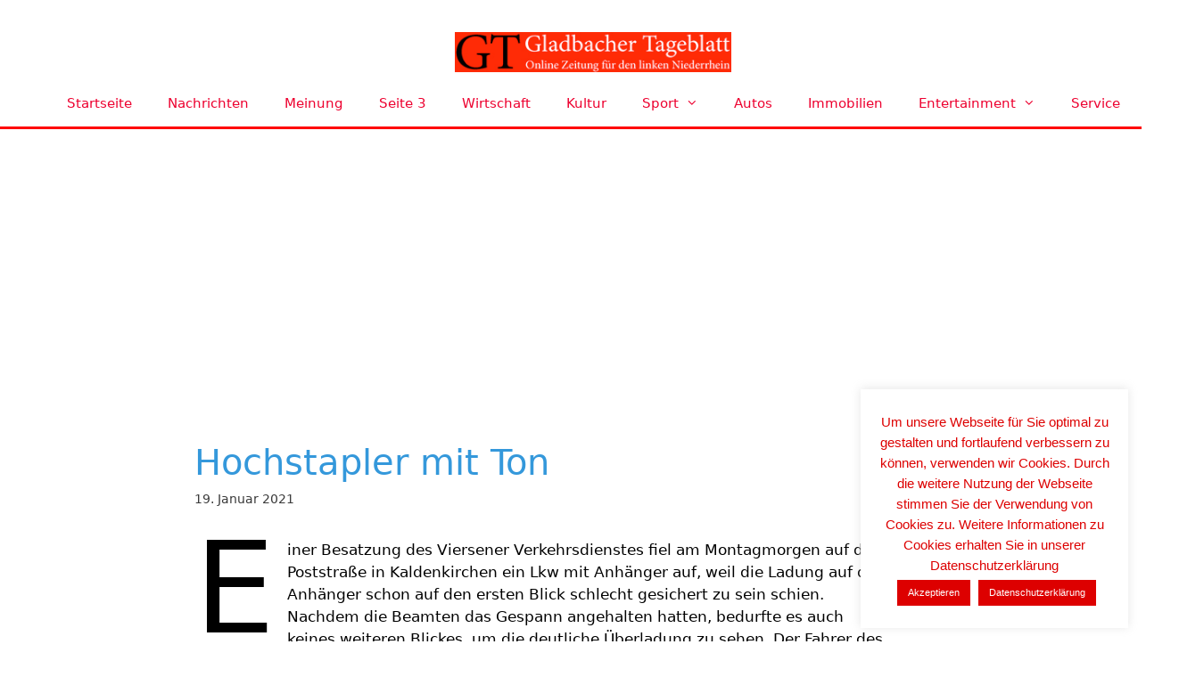

--- FILE ---
content_type: text/html; charset=UTF-8
request_url: https://www.gladbacherblatt.de/hochstapler-mit-ton-11747/
body_size: 21788
content:
<!DOCTYPE html>
<html lang="de" prefix="og: https://ogp.me/ns#">
<head>
	<meta charset="UTF-8">
	<meta name="viewport" content="width=device-width, initial-scale=1">
<!-- Suchmaschinen-Optimierung durch Rank Math PRO - https://rankmath.com/ -->
<title>Hochstapler mit Ton - Nachrichten für Mönchengladbach</title>
<meta name="description" content="Einer Besatzung des Viersener Verkehrsdienstes fiel am Montagmorgen auf der Poststraße in Kaldenkirchen ein Lkw mit Anhänger auf, weil die Ladung auf dem"/>
<meta name="robots" content="follow, index, max-snippet:-1, max-video-preview:-1, max-image-preview:large"/>
<link rel="canonical" href="https://www.gladbacherblatt.de/hochstapler-mit-ton-11747/" />
<meta property="og:locale" content="de_DE" />
<meta property="og:type" content="article" />
<meta property="og:title" content="Hochstapler mit Ton - Nachrichten für Mönchengladbach" />
<meta property="og:description" content="Einer Besatzung des Viersener Verkehrsdienstes fiel am Montagmorgen auf der Poststraße in Kaldenkirchen ein Lkw mit Anhänger auf, weil die Ladung auf dem" />
<meta property="og:url" content="https://www.gladbacherblatt.de/hochstapler-mit-ton-11747/" />
<meta property="og:site_name" content="Nachrichten für Mönchengladbach" />
<meta property="article:section" content="Nachrichten" />
<meta property="og:updated_time" content="2021-01-19T16:37:09+01:00" />
<meta property="og:image" content="https://www.gladbacherblatt.de/wp-content/uploads/2021/01/hochstapel.jpg" />
<meta property="og:image:secure_url" content="https://www.gladbacherblatt.de/wp-content/uploads/2021/01/hochstapel.jpg" />
<meta property="og:image:width" content="681" />
<meta property="og:image:height" content="510" />
<meta property="og:image:alt" content="Hochstapler mit Ton" />
<meta property="og:image:type" content="image/jpeg" />
<meta property="article:published_time" content="2021-01-19T16:37:08+01:00" />
<meta property="article:modified_time" content="2021-01-19T16:37:09+01:00" />
<meta name="twitter:card" content="summary_large_image" />
<meta name="twitter:title" content="Hochstapler mit Ton - Nachrichten für Mönchengladbach" />
<meta name="twitter:description" content="Einer Besatzung des Viersener Verkehrsdienstes fiel am Montagmorgen auf der Poststraße in Kaldenkirchen ein Lkw mit Anhänger auf, weil die Ladung auf dem" />
<meta name="twitter:image" content="https://www.gladbacherblatt.de/wp-content/uploads/2021/01/hochstapel.jpg" />
<meta name="twitter:label1" content="Verfasst von" />
<meta name="twitter:data1" content="Philipp Maas" />
<meta name="twitter:label2" content="Lesedauer" />
<meta name="twitter:data2" content="1 Minute" />
<script type="application/ld+json" class="rank-math-schema">{"@context":"https://schema.org","@graph":[{"@type":["NewsMediaOrganization","Organization"],"@id":"https://www.gladbacherblatt.de/#organization","name":"Nachrichten f\u00fcr M\u00f6nchengladbach","url":"https://www.gladbacherblatt.de","email":"mark.boland@boland.de"},{"@type":"WebSite","@id":"https://www.gladbacherblatt.de/#website","url":"https://www.gladbacherblatt.de","name":"Nachrichten f\u00fcr M\u00f6nchengladbach","publisher":{"@id":"https://www.gladbacherblatt.de/#organization"},"inLanguage":"de"},{"@type":"ImageObject","@id":"https://www.gladbacherblatt.de/wp-content/uploads/2021/01/hochstapel.jpg","url":"https://www.gladbacherblatt.de/wp-content/uploads/2021/01/hochstapel.jpg","width":"681","height":"510","inLanguage":"de"},{"@type":"WebPage","@id":"https://www.gladbacherblatt.de/hochstapler-mit-ton-11747/#webpage","url":"https://www.gladbacherblatt.de/hochstapler-mit-ton-11747/","name":"Hochstapler mit Ton - Nachrichten f\u00fcr M\u00f6nchengladbach","datePublished":"2021-01-19T16:37:08+01:00","dateModified":"2021-01-19T16:37:09+01:00","isPartOf":{"@id":"https://www.gladbacherblatt.de/#website"},"primaryImageOfPage":{"@id":"https://www.gladbacherblatt.de/wp-content/uploads/2021/01/hochstapel.jpg"},"inLanguage":"de"},{"@type":"Person","@id":"https://www.gladbacherblatt.de/author/philipp/","name":"Philipp Maas","url":"https://www.gladbacherblatt.de/author/philipp/","image":{"@type":"ImageObject","@id":"https://secure.gravatar.com/avatar/a1f8c2187429bb3b206514d1ed02ce33486a574f20d9357e5c8d3e505d54602a?s=96&amp;d=wavatar&amp;r=g","url":"https://secure.gravatar.com/avatar/a1f8c2187429bb3b206514d1ed02ce33486a574f20d9357e5c8d3e505d54602a?s=96&amp;d=wavatar&amp;r=g","caption":"Philipp Maas","inLanguage":"de"},"worksFor":{"@id":"https://www.gladbacherblatt.de/#organization"}},{"@type":"BlogPosting","headline":"Hochstapler mit Ton - Nachrichten f\u00fcr M\u00f6nchengladbach","datePublished":"2021-01-19T16:37:08+01:00","dateModified":"2021-01-19T16:37:09+01:00","articleSection":"Nachrichten, News","author":{"@id":"https://www.gladbacherblatt.de/author/philipp/","name":"Philipp Maas"},"publisher":{"@id":"https://www.gladbacherblatt.de/#organization"},"description":"Einer Besatzung des Viersener Verkehrsdienstes fiel am Montagmorgen auf der Poststra\u00dfe in Kaldenkirchen ein Lkw mit Anh\u00e4nger auf, weil die Ladung auf dem","name":"Hochstapler mit Ton - Nachrichten f\u00fcr M\u00f6nchengladbach","@id":"https://www.gladbacherblatt.de/hochstapler-mit-ton-11747/#richSnippet","isPartOf":{"@id":"https://www.gladbacherblatt.de/hochstapler-mit-ton-11747/#webpage"},"image":{"@id":"https://www.gladbacherblatt.de/wp-content/uploads/2021/01/hochstapel.jpg"},"inLanguage":"de","mainEntityOfPage":{"@id":"https://www.gladbacherblatt.de/hochstapler-mit-ton-11747/#webpage"}}]}</script>
<!-- /Rank Math WordPress SEO Plugin -->

<link rel='dns-prefetch' href='//www.gladbacherblatt.de' />
<link rel="alternate" type="application/rss+xml" title="Nachrichten für Mönchengladbach &raquo; Feed" href="https://www.gladbacherblatt.de/feed/" />
<link rel="alternate" type="application/rss+xml" title="Nachrichten für Mönchengladbach &raquo; Kommentar-Feed" href="https://www.gladbacherblatt.de/comments/feed/" />
<link rel="alternate" type="application/rss+xml" title="Nachrichten für Mönchengladbach &raquo; Hochstapler mit Ton-Kommentar-Feed" href="https://www.gladbacherblatt.de/hochstapler-mit-ton-11747/feed/" />
<link rel="alternate" title="oEmbed (JSON)" type="application/json+oembed" href="https://www.gladbacherblatt.de/wp-json/oembed/1.0/embed?url=https%3A%2F%2Fwww.gladbacherblatt.de%2Fhochstapler-mit-ton-11747%2F" />
<link rel="alternate" title="oEmbed (XML)" type="text/xml+oembed" href="https://www.gladbacherblatt.de/wp-json/oembed/1.0/embed?url=https%3A%2F%2Fwww.gladbacherblatt.de%2Fhochstapler-mit-ton-11747%2F&#038;format=xml" />
<style id='wp-img-auto-sizes-contain-inline-css'>
img:is([sizes=auto i],[sizes^="auto," i]){contain-intrinsic-size:3000px 1500px}
/*# sourceURL=wp-img-auto-sizes-contain-inline-css */
</style>
<style id='wp-emoji-styles-inline-css'>

	img.wp-smiley, img.emoji {
		display: inline !important;
		border: none !important;
		box-shadow: none !important;
		height: 1em !important;
		width: 1em !important;
		margin: 0 0.07em !important;
		vertical-align: -0.1em !important;
		background: none !important;
		padding: 0 !important;
	}
/*# sourceURL=wp-emoji-styles-inline-css */
</style>
<style id='wp-block-library-inline-css'>
:root{--wp-block-synced-color:#7a00df;--wp-block-synced-color--rgb:122,0,223;--wp-bound-block-color:var(--wp-block-synced-color);--wp-editor-canvas-background:#ddd;--wp-admin-theme-color:#007cba;--wp-admin-theme-color--rgb:0,124,186;--wp-admin-theme-color-darker-10:#006ba1;--wp-admin-theme-color-darker-10--rgb:0,107,160.5;--wp-admin-theme-color-darker-20:#005a87;--wp-admin-theme-color-darker-20--rgb:0,90,135;--wp-admin-border-width-focus:2px}@media (min-resolution:192dpi){:root{--wp-admin-border-width-focus:1.5px}}.wp-element-button{cursor:pointer}:root .has-very-light-gray-background-color{background-color:#eee}:root .has-very-dark-gray-background-color{background-color:#313131}:root .has-very-light-gray-color{color:#eee}:root .has-very-dark-gray-color{color:#313131}:root .has-vivid-green-cyan-to-vivid-cyan-blue-gradient-background{background:linear-gradient(135deg,#00d084,#0693e3)}:root .has-purple-crush-gradient-background{background:linear-gradient(135deg,#34e2e4,#4721fb 50%,#ab1dfe)}:root .has-hazy-dawn-gradient-background{background:linear-gradient(135deg,#faaca8,#dad0ec)}:root .has-subdued-olive-gradient-background{background:linear-gradient(135deg,#fafae1,#67a671)}:root .has-atomic-cream-gradient-background{background:linear-gradient(135deg,#fdd79a,#004a59)}:root .has-nightshade-gradient-background{background:linear-gradient(135deg,#330968,#31cdcf)}:root .has-midnight-gradient-background{background:linear-gradient(135deg,#020381,#2874fc)}:root{--wp--preset--font-size--normal:16px;--wp--preset--font-size--huge:42px}.has-regular-font-size{font-size:1em}.has-larger-font-size{font-size:2.625em}.has-normal-font-size{font-size:var(--wp--preset--font-size--normal)}.has-huge-font-size{font-size:var(--wp--preset--font-size--huge)}.has-text-align-center{text-align:center}.has-text-align-left{text-align:left}.has-text-align-right{text-align:right}.has-fit-text{white-space:nowrap!important}#end-resizable-editor-section{display:none}.aligncenter{clear:both}.items-justified-left{justify-content:flex-start}.items-justified-center{justify-content:center}.items-justified-right{justify-content:flex-end}.items-justified-space-between{justify-content:space-between}.screen-reader-text{border:0;clip-path:inset(50%);height:1px;margin:-1px;overflow:hidden;padding:0;position:absolute;width:1px;word-wrap:normal!important}.screen-reader-text:focus{background-color:#ddd;clip-path:none;color:#444;display:block;font-size:1em;height:auto;left:5px;line-height:normal;padding:15px 23px 14px;text-decoration:none;top:5px;width:auto;z-index:100000}html :where(.has-border-color){border-style:solid}html :where([style*=border-top-color]){border-top-style:solid}html :where([style*=border-right-color]){border-right-style:solid}html :where([style*=border-bottom-color]){border-bottom-style:solid}html :where([style*=border-left-color]){border-left-style:solid}html :where([style*=border-width]){border-style:solid}html :where([style*=border-top-width]){border-top-style:solid}html :where([style*=border-right-width]){border-right-style:solid}html :where([style*=border-bottom-width]){border-bottom-style:solid}html :where([style*=border-left-width]){border-left-style:solid}html :where(img[class*=wp-image-]){height:auto;max-width:100%}:where(figure){margin:0 0 1em}html :where(.is-position-sticky){--wp-admin--admin-bar--position-offset:var(--wp-admin--admin-bar--height,0px)}@media screen and (max-width:600px){html :where(.is-position-sticky){--wp-admin--admin-bar--position-offset:0px}}

/*# sourceURL=wp-block-library-inline-css */
</style><style id='wp-block-image-inline-css'>
.wp-block-image>a,.wp-block-image>figure>a{display:inline-block}.wp-block-image img{box-sizing:border-box;height:auto;max-width:100%;vertical-align:bottom}@media not (prefers-reduced-motion){.wp-block-image img.hide{visibility:hidden}.wp-block-image img.show{animation:show-content-image .4s}}.wp-block-image[style*=border-radius] img,.wp-block-image[style*=border-radius]>a{border-radius:inherit}.wp-block-image.has-custom-border img{box-sizing:border-box}.wp-block-image.aligncenter{text-align:center}.wp-block-image.alignfull>a,.wp-block-image.alignwide>a{width:100%}.wp-block-image.alignfull img,.wp-block-image.alignwide img{height:auto;width:100%}.wp-block-image .aligncenter,.wp-block-image .alignleft,.wp-block-image .alignright,.wp-block-image.aligncenter,.wp-block-image.alignleft,.wp-block-image.alignright{display:table}.wp-block-image .aligncenter>figcaption,.wp-block-image .alignleft>figcaption,.wp-block-image .alignright>figcaption,.wp-block-image.aligncenter>figcaption,.wp-block-image.alignleft>figcaption,.wp-block-image.alignright>figcaption{caption-side:bottom;display:table-caption}.wp-block-image .alignleft{float:left;margin:.5em 1em .5em 0}.wp-block-image .alignright{float:right;margin:.5em 0 .5em 1em}.wp-block-image .aligncenter{margin-left:auto;margin-right:auto}.wp-block-image :where(figcaption){margin-bottom:1em;margin-top:.5em}.wp-block-image.is-style-circle-mask img{border-radius:9999px}@supports ((-webkit-mask-image:none) or (mask-image:none)) or (-webkit-mask-image:none){.wp-block-image.is-style-circle-mask img{border-radius:0;-webkit-mask-image:url('data:image/svg+xml;utf8,<svg viewBox="0 0 100 100" xmlns="http://www.w3.org/2000/svg"><circle cx="50" cy="50" r="50"/></svg>');mask-image:url('data:image/svg+xml;utf8,<svg viewBox="0 0 100 100" xmlns="http://www.w3.org/2000/svg"><circle cx="50" cy="50" r="50"/></svg>');mask-mode:alpha;-webkit-mask-position:center;mask-position:center;-webkit-mask-repeat:no-repeat;mask-repeat:no-repeat;-webkit-mask-size:contain;mask-size:contain}}:root :where(.wp-block-image.is-style-rounded img,.wp-block-image .is-style-rounded img){border-radius:9999px}.wp-block-image figure{margin:0}.wp-lightbox-container{display:flex;flex-direction:column;position:relative}.wp-lightbox-container img{cursor:zoom-in}.wp-lightbox-container img:hover+button{opacity:1}.wp-lightbox-container button{align-items:center;backdrop-filter:blur(16px) saturate(180%);background-color:#5a5a5a40;border:none;border-radius:4px;cursor:zoom-in;display:flex;height:20px;justify-content:center;opacity:0;padding:0;position:absolute;right:16px;text-align:center;top:16px;width:20px;z-index:100}@media not (prefers-reduced-motion){.wp-lightbox-container button{transition:opacity .2s ease}}.wp-lightbox-container button:focus-visible{outline:3px auto #5a5a5a40;outline:3px auto -webkit-focus-ring-color;outline-offset:3px}.wp-lightbox-container button:hover{cursor:pointer;opacity:1}.wp-lightbox-container button:focus{opacity:1}.wp-lightbox-container button:focus,.wp-lightbox-container button:hover,.wp-lightbox-container button:not(:hover):not(:active):not(.has-background){background-color:#5a5a5a40;border:none}.wp-lightbox-overlay{box-sizing:border-box;cursor:zoom-out;height:100vh;left:0;overflow:hidden;position:fixed;top:0;visibility:hidden;width:100%;z-index:100000}.wp-lightbox-overlay .close-button{align-items:center;cursor:pointer;display:flex;justify-content:center;min-height:40px;min-width:40px;padding:0;position:absolute;right:calc(env(safe-area-inset-right) + 16px);top:calc(env(safe-area-inset-top) + 16px);z-index:5000000}.wp-lightbox-overlay .close-button:focus,.wp-lightbox-overlay .close-button:hover,.wp-lightbox-overlay .close-button:not(:hover):not(:active):not(.has-background){background:none;border:none}.wp-lightbox-overlay .lightbox-image-container{height:var(--wp--lightbox-container-height);left:50%;overflow:hidden;position:absolute;top:50%;transform:translate(-50%,-50%);transform-origin:top left;width:var(--wp--lightbox-container-width);z-index:9999999999}.wp-lightbox-overlay .wp-block-image{align-items:center;box-sizing:border-box;display:flex;height:100%;justify-content:center;margin:0;position:relative;transform-origin:0 0;width:100%;z-index:3000000}.wp-lightbox-overlay .wp-block-image img{height:var(--wp--lightbox-image-height);min-height:var(--wp--lightbox-image-height);min-width:var(--wp--lightbox-image-width);width:var(--wp--lightbox-image-width)}.wp-lightbox-overlay .wp-block-image figcaption{display:none}.wp-lightbox-overlay button{background:none;border:none}.wp-lightbox-overlay .scrim{background-color:#fff;height:100%;opacity:.9;position:absolute;width:100%;z-index:2000000}.wp-lightbox-overlay.active{visibility:visible}@media not (prefers-reduced-motion){.wp-lightbox-overlay.active{animation:turn-on-visibility .25s both}.wp-lightbox-overlay.active img{animation:turn-on-visibility .35s both}.wp-lightbox-overlay.show-closing-animation:not(.active){animation:turn-off-visibility .35s both}.wp-lightbox-overlay.show-closing-animation:not(.active) img{animation:turn-off-visibility .25s both}.wp-lightbox-overlay.zoom.active{animation:none;opacity:1;visibility:visible}.wp-lightbox-overlay.zoom.active .lightbox-image-container{animation:lightbox-zoom-in .4s}.wp-lightbox-overlay.zoom.active .lightbox-image-container img{animation:none}.wp-lightbox-overlay.zoom.active .scrim{animation:turn-on-visibility .4s forwards}.wp-lightbox-overlay.zoom.show-closing-animation:not(.active){animation:none}.wp-lightbox-overlay.zoom.show-closing-animation:not(.active) .lightbox-image-container{animation:lightbox-zoom-out .4s}.wp-lightbox-overlay.zoom.show-closing-animation:not(.active) .lightbox-image-container img{animation:none}.wp-lightbox-overlay.zoom.show-closing-animation:not(.active) .scrim{animation:turn-off-visibility .4s forwards}}@keyframes show-content-image{0%{visibility:hidden}99%{visibility:hidden}to{visibility:visible}}@keyframes turn-on-visibility{0%{opacity:0}to{opacity:1}}@keyframes turn-off-visibility{0%{opacity:1;visibility:visible}99%{opacity:0;visibility:visible}to{opacity:0;visibility:hidden}}@keyframes lightbox-zoom-in{0%{transform:translate(calc((-100vw + var(--wp--lightbox-scrollbar-width))/2 + var(--wp--lightbox-initial-left-position)),calc(-50vh + var(--wp--lightbox-initial-top-position))) scale(var(--wp--lightbox-scale))}to{transform:translate(-50%,-50%) scale(1)}}@keyframes lightbox-zoom-out{0%{transform:translate(-50%,-50%) scale(1);visibility:visible}99%{visibility:visible}to{transform:translate(calc((-100vw + var(--wp--lightbox-scrollbar-width))/2 + var(--wp--lightbox-initial-left-position)),calc(-50vh + var(--wp--lightbox-initial-top-position))) scale(var(--wp--lightbox-scale));visibility:hidden}}
/*# sourceURL=https://www.gladbacherblatt.de/wp-includes/blocks/image/style.min.css */
</style>
<style id='wp-block-paragraph-inline-css'>
.is-small-text{font-size:.875em}.is-regular-text{font-size:1em}.is-large-text{font-size:2.25em}.is-larger-text{font-size:3em}.has-drop-cap:not(:focus):first-letter{float:left;font-size:8.4em;font-style:normal;font-weight:100;line-height:.68;margin:.05em .1em 0 0;text-transform:uppercase}body.rtl .has-drop-cap:not(:focus):first-letter{float:none;margin-left:.1em}p.has-drop-cap.has-background{overflow:hidden}:root :where(p.has-background){padding:1.25em 2.375em}:where(p.has-text-color:not(.has-link-color)) a{color:inherit}p.has-text-align-left[style*="writing-mode:vertical-lr"],p.has-text-align-right[style*="writing-mode:vertical-rl"]{rotate:180deg}
/*# sourceURL=https://www.gladbacherblatt.de/wp-includes/blocks/paragraph/style.min.css */
</style>
<style id='global-styles-inline-css'>
:root{--wp--preset--aspect-ratio--square: 1;--wp--preset--aspect-ratio--4-3: 4/3;--wp--preset--aspect-ratio--3-4: 3/4;--wp--preset--aspect-ratio--3-2: 3/2;--wp--preset--aspect-ratio--2-3: 2/3;--wp--preset--aspect-ratio--16-9: 16/9;--wp--preset--aspect-ratio--9-16: 9/16;--wp--preset--color--black: #000000;--wp--preset--color--cyan-bluish-gray: #abb8c3;--wp--preset--color--white: #ffffff;--wp--preset--color--pale-pink: #f78da7;--wp--preset--color--vivid-red: #cf2e2e;--wp--preset--color--luminous-vivid-orange: #ff6900;--wp--preset--color--luminous-vivid-amber: #fcb900;--wp--preset--color--light-green-cyan: #7bdcb5;--wp--preset--color--vivid-green-cyan: #00d084;--wp--preset--color--pale-cyan-blue: #8ed1fc;--wp--preset--color--vivid-cyan-blue: #0693e3;--wp--preset--color--vivid-purple: #9b51e0;--wp--preset--color--contrast: var(--contrast);--wp--preset--color--contrast-2: var(--contrast-2);--wp--preset--color--contrast-3: var(--contrast-3);--wp--preset--color--base: var(--base);--wp--preset--color--base-2: var(--base-2);--wp--preset--color--base-3: var(--base-3);--wp--preset--color--accent: var(--accent);--wp--preset--gradient--vivid-cyan-blue-to-vivid-purple: linear-gradient(135deg,rgb(6,147,227) 0%,rgb(155,81,224) 100%);--wp--preset--gradient--light-green-cyan-to-vivid-green-cyan: linear-gradient(135deg,rgb(122,220,180) 0%,rgb(0,208,130) 100%);--wp--preset--gradient--luminous-vivid-amber-to-luminous-vivid-orange: linear-gradient(135deg,rgb(252,185,0) 0%,rgb(255,105,0) 100%);--wp--preset--gradient--luminous-vivid-orange-to-vivid-red: linear-gradient(135deg,rgb(255,105,0) 0%,rgb(207,46,46) 100%);--wp--preset--gradient--very-light-gray-to-cyan-bluish-gray: linear-gradient(135deg,rgb(238,238,238) 0%,rgb(169,184,195) 100%);--wp--preset--gradient--cool-to-warm-spectrum: linear-gradient(135deg,rgb(74,234,220) 0%,rgb(151,120,209) 20%,rgb(207,42,186) 40%,rgb(238,44,130) 60%,rgb(251,105,98) 80%,rgb(254,248,76) 100%);--wp--preset--gradient--blush-light-purple: linear-gradient(135deg,rgb(255,206,236) 0%,rgb(152,150,240) 100%);--wp--preset--gradient--blush-bordeaux: linear-gradient(135deg,rgb(254,205,165) 0%,rgb(254,45,45) 50%,rgb(107,0,62) 100%);--wp--preset--gradient--luminous-dusk: linear-gradient(135deg,rgb(255,203,112) 0%,rgb(199,81,192) 50%,rgb(65,88,208) 100%);--wp--preset--gradient--pale-ocean: linear-gradient(135deg,rgb(255,245,203) 0%,rgb(182,227,212) 50%,rgb(51,167,181) 100%);--wp--preset--gradient--electric-grass: linear-gradient(135deg,rgb(202,248,128) 0%,rgb(113,206,126) 100%);--wp--preset--gradient--midnight: linear-gradient(135deg,rgb(2,3,129) 0%,rgb(40,116,252) 100%);--wp--preset--font-size--small: 13px;--wp--preset--font-size--medium: 20px;--wp--preset--font-size--large: 36px;--wp--preset--font-size--x-large: 42px;--wp--preset--spacing--20: 0.44rem;--wp--preset--spacing--30: 0.67rem;--wp--preset--spacing--40: 1rem;--wp--preset--spacing--50: 1.5rem;--wp--preset--spacing--60: 2.25rem;--wp--preset--spacing--70: 3.38rem;--wp--preset--spacing--80: 5.06rem;--wp--preset--shadow--natural: 6px 6px 9px rgba(0, 0, 0, 0.2);--wp--preset--shadow--deep: 12px 12px 50px rgba(0, 0, 0, 0.4);--wp--preset--shadow--sharp: 6px 6px 0px rgba(0, 0, 0, 0.2);--wp--preset--shadow--outlined: 6px 6px 0px -3px rgb(255, 255, 255), 6px 6px rgb(0, 0, 0);--wp--preset--shadow--crisp: 6px 6px 0px rgb(0, 0, 0);}:where(.is-layout-flex){gap: 0.5em;}:where(.is-layout-grid){gap: 0.5em;}body .is-layout-flex{display: flex;}.is-layout-flex{flex-wrap: wrap;align-items: center;}.is-layout-flex > :is(*, div){margin: 0;}body .is-layout-grid{display: grid;}.is-layout-grid > :is(*, div){margin: 0;}:where(.wp-block-columns.is-layout-flex){gap: 2em;}:where(.wp-block-columns.is-layout-grid){gap: 2em;}:where(.wp-block-post-template.is-layout-flex){gap: 1.25em;}:where(.wp-block-post-template.is-layout-grid){gap: 1.25em;}.has-black-color{color: var(--wp--preset--color--black) !important;}.has-cyan-bluish-gray-color{color: var(--wp--preset--color--cyan-bluish-gray) !important;}.has-white-color{color: var(--wp--preset--color--white) !important;}.has-pale-pink-color{color: var(--wp--preset--color--pale-pink) !important;}.has-vivid-red-color{color: var(--wp--preset--color--vivid-red) !important;}.has-luminous-vivid-orange-color{color: var(--wp--preset--color--luminous-vivid-orange) !important;}.has-luminous-vivid-amber-color{color: var(--wp--preset--color--luminous-vivid-amber) !important;}.has-light-green-cyan-color{color: var(--wp--preset--color--light-green-cyan) !important;}.has-vivid-green-cyan-color{color: var(--wp--preset--color--vivid-green-cyan) !important;}.has-pale-cyan-blue-color{color: var(--wp--preset--color--pale-cyan-blue) !important;}.has-vivid-cyan-blue-color{color: var(--wp--preset--color--vivid-cyan-blue) !important;}.has-vivid-purple-color{color: var(--wp--preset--color--vivid-purple) !important;}.has-black-background-color{background-color: var(--wp--preset--color--black) !important;}.has-cyan-bluish-gray-background-color{background-color: var(--wp--preset--color--cyan-bluish-gray) !important;}.has-white-background-color{background-color: var(--wp--preset--color--white) !important;}.has-pale-pink-background-color{background-color: var(--wp--preset--color--pale-pink) !important;}.has-vivid-red-background-color{background-color: var(--wp--preset--color--vivid-red) !important;}.has-luminous-vivid-orange-background-color{background-color: var(--wp--preset--color--luminous-vivid-orange) !important;}.has-luminous-vivid-amber-background-color{background-color: var(--wp--preset--color--luminous-vivid-amber) !important;}.has-light-green-cyan-background-color{background-color: var(--wp--preset--color--light-green-cyan) !important;}.has-vivid-green-cyan-background-color{background-color: var(--wp--preset--color--vivid-green-cyan) !important;}.has-pale-cyan-blue-background-color{background-color: var(--wp--preset--color--pale-cyan-blue) !important;}.has-vivid-cyan-blue-background-color{background-color: var(--wp--preset--color--vivid-cyan-blue) !important;}.has-vivid-purple-background-color{background-color: var(--wp--preset--color--vivid-purple) !important;}.has-black-border-color{border-color: var(--wp--preset--color--black) !important;}.has-cyan-bluish-gray-border-color{border-color: var(--wp--preset--color--cyan-bluish-gray) !important;}.has-white-border-color{border-color: var(--wp--preset--color--white) !important;}.has-pale-pink-border-color{border-color: var(--wp--preset--color--pale-pink) !important;}.has-vivid-red-border-color{border-color: var(--wp--preset--color--vivid-red) !important;}.has-luminous-vivid-orange-border-color{border-color: var(--wp--preset--color--luminous-vivid-orange) !important;}.has-luminous-vivid-amber-border-color{border-color: var(--wp--preset--color--luminous-vivid-amber) !important;}.has-light-green-cyan-border-color{border-color: var(--wp--preset--color--light-green-cyan) !important;}.has-vivid-green-cyan-border-color{border-color: var(--wp--preset--color--vivid-green-cyan) !important;}.has-pale-cyan-blue-border-color{border-color: var(--wp--preset--color--pale-cyan-blue) !important;}.has-vivid-cyan-blue-border-color{border-color: var(--wp--preset--color--vivid-cyan-blue) !important;}.has-vivid-purple-border-color{border-color: var(--wp--preset--color--vivid-purple) !important;}.has-vivid-cyan-blue-to-vivid-purple-gradient-background{background: var(--wp--preset--gradient--vivid-cyan-blue-to-vivid-purple) !important;}.has-light-green-cyan-to-vivid-green-cyan-gradient-background{background: var(--wp--preset--gradient--light-green-cyan-to-vivid-green-cyan) !important;}.has-luminous-vivid-amber-to-luminous-vivid-orange-gradient-background{background: var(--wp--preset--gradient--luminous-vivid-amber-to-luminous-vivid-orange) !important;}.has-luminous-vivid-orange-to-vivid-red-gradient-background{background: var(--wp--preset--gradient--luminous-vivid-orange-to-vivid-red) !important;}.has-very-light-gray-to-cyan-bluish-gray-gradient-background{background: var(--wp--preset--gradient--very-light-gray-to-cyan-bluish-gray) !important;}.has-cool-to-warm-spectrum-gradient-background{background: var(--wp--preset--gradient--cool-to-warm-spectrum) !important;}.has-blush-light-purple-gradient-background{background: var(--wp--preset--gradient--blush-light-purple) !important;}.has-blush-bordeaux-gradient-background{background: var(--wp--preset--gradient--blush-bordeaux) !important;}.has-luminous-dusk-gradient-background{background: var(--wp--preset--gradient--luminous-dusk) !important;}.has-pale-ocean-gradient-background{background: var(--wp--preset--gradient--pale-ocean) !important;}.has-electric-grass-gradient-background{background: var(--wp--preset--gradient--electric-grass) !important;}.has-midnight-gradient-background{background: var(--wp--preset--gradient--midnight) !important;}.has-small-font-size{font-size: var(--wp--preset--font-size--small) !important;}.has-medium-font-size{font-size: var(--wp--preset--font-size--medium) !important;}.has-large-font-size{font-size: var(--wp--preset--font-size--large) !important;}.has-x-large-font-size{font-size: var(--wp--preset--font-size--x-large) !important;}
/*# sourceURL=global-styles-inline-css */
</style>

<style id='classic-theme-styles-inline-css'>
/*! This file is auto-generated */
.wp-block-button__link{color:#fff;background-color:#32373c;border-radius:9999px;box-shadow:none;text-decoration:none;padding:calc(.667em + 2px) calc(1.333em + 2px);font-size:1.125em}.wp-block-file__button{background:#32373c;color:#fff;text-decoration:none}
/*# sourceURL=/wp-includes/css/classic-themes.min.css */
</style>
<link rel='stylesheet' id='cookie-law-info-css' href='https://www.gladbacherblatt.de/wp-content/plugins/cookie-law-info/legacy/public/css/cookie-law-info-public.css?ver=3.3.9.1' media='all' />
<link rel='stylesheet' id='cookie-law-info-gdpr-css' href='https://www.gladbacherblatt.de/wp-content/plugins/cookie-law-info/legacy/public/css/cookie-law-info-gdpr.css?ver=3.3.9.1' media='all' />
<link rel='stylesheet' id='style_login_widget-css' href='https://www.gladbacherblatt.de/wp-content/plugins/login-sidebar-widget/css/style_login_widget.css?ver=6.9' media='all' />
<link rel='stylesheet' id='bplugins-plyrio-css' href='https://www.gladbacherblatt.de/wp-content/plugins/super-video-player/public/css/player-style.css?ver=1.8.7' media='all' />
<link rel='stylesheet' id='generate-style-grid-css' href='https://www.gladbacherblatt.de/wp-content/themes/generatepress/assets/css/unsemantic-grid.min.css?ver=3.6.1' media='all' />
<link rel='stylesheet' id='generate-style-css' href='https://www.gladbacherblatt.de/wp-content/themes/generatepress/assets/css/style.min.css?ver=3.6.1' media='all' />
<style id='generate-style-inline-css'>
.post-navigation {display:none;}.no-featured-image-padding .featured-image {margin-left:-15px;margin-right:-15px;}.post-image-above-header .no-featured-image-padding .inside-article .featured-image {margin-top:-50px;}@media (max-width:768px){.no-featured-image-padding .featured-image {margin-left:-15px;margin-right:-15px;}.post-image-above-header .no-featured-image-padding .inside-article .featured-image {margin-top:-15px;}}
body{background-color:#ffffff;color:#3a3a3a;}a{color:#3a3a3a;}a:hover, a:focus, a:active{color:#000000;}body .grid-container{max-width:1280px;}.wp-block-group__inner-container{max-width:1280px;margin-left:auto;margin-right:auto;}@media (max-width: 2000px) and (min-width: 769px){.inside-header{display:flex;flex-direction:column;align-items:center;}.site-logo, .site-branding{margin-bottom:1.5em;}#site-navigation{margin:0 auto;}.header-widget{margin-top:1.5em;}.nav-float-left .site-logo,.nav-float-left .site-branding,.nav-float-left .header-widget{order:initial;}}.generate-back-to-top{font-size:20px;border-radius:3px;position:fixed;bottom:30px;right:30px;line-height:40px;width:40px;text-align:center;z-index:10;transition:opacity 300ms ease-in-out;opacity:0.1;transform:translateY(1000px);}.generate-back-to-top__show{opacity:1;transform:translateY(0);}:root{--contrast:#222222;--contrast-2:#575760;--contrast-3:#b2b2be;--base:#f0f0f0;--base-2:#f7f8f9;--base-3:#ffffff;--accent:#1e73be;}:root .has-contrast-color{color:var(--contrast);}:root .has-contrast-background-color{background-color:var(--contrast);}:root .has-contrast-2-color{color:var(--contrast-2);}:root .has-contrast-2-background-color{background-color:var(--contrast-2);}:root .has-contrast-3-color{color:var(--contrast-3);}:root .has-contrast-3-background-color{background-color:var(--contrast-3);}:root .has-base-color{color:var(--base);}:root .has-base-background-color{background-color:var(--base);}:root .has-base-2-color{color:var(--base-2);}:root .has-base-2-background-color{background-color:var(--base-2);}:root .has-base-3-color{color:var(--base-3);}:root .has-base-3-background-color{background-color:var(--base-3);}:root .has-accent-color{color:var(--accent);}:root .has-accent-background-color{background-color:var(--accent);}body, button, input, select, textarea{font-family:-apple-system, system-ui, BlinkMacSystemFont, "Segoe UI", Helvetica, Arial, sans-serif, "Apple Color Emoji", "Segoe UI Emoji", "Segoe UI Symbol";}body{line-height:1.5;}.entry-content > [class*="wp-block-"]:not(:last-child):not(.wp-block-heading){margin-bottom:1.5em;}.main-title{font-size:45px;}.main-navigation .main-nav ul ul li a{font-size:14px;}.sidebar .widget, .footer-widgets .widget{font-size:17px;}h1{font-weight:300;font-size:40px;}h2{font-weight:300;font-size:30px;}h3{font-size:20px;}h4{font-size:inherit;}h5{font-size:inherit;}@media (max-width:768px){.main-title{font-size:30px;}h1{font-size:30px;}h2{font-size:25px;}}.top-bar{background-color:#ffffff;color:#ffffff;}.top-bar a{color:#ffffff;}.top-bar a:hover{color:#303030;}.site-header{background-color:#ffffff;color:#3a3a3a;}.site-header a{color:#3a3a3a;}.main-title a,.main-title a:hover{color:#222222;}.site-description{color:#757575;}.mobile-menu-control-wrapper .menu-toggle,.mobile-menu-control-wrapper .menu-toggle:hover,.mobile-menu-control-wrapper .menu-toggle:focus,.has-inline-mobile-toggle #site-navigation.toggled{background-color:rgba(0, 0, 0, 0.02);}.main-navigation,.main-navigation ul ul{background-color:#ffffff;}.main-navigation .main-nav ul li a, .main-navigation .menu-toggle, .main-navigation .menu-bar-items{color:#ed002f;}.main-navigation .main-nav ul li:not([class*="current-menu-"]):hover > a, .main-navigation .main-nav ul li:not([class*="current-menu-"]):focus > a, .main-navigation .main-nav ul li.sfHover:not([class*="current-menu-"]) > a, .main-navigation .menu-bar-item:hover > a, .main-navigation .menu-bar-item.sfHover > a{color:#1e73be;background-color:#ffffff;}button.menu-toggle:hover,button.menu-toggle:focus,.main-navigation .mobile-bar-items a,.main-navigation .mobile-bar-items a:hover,.main-navigation .mobile-bar-items a:focus{color:#ed002f;}.main-navigation .main-nav ul li[class*="current-menu-"] > a{color:#ed002f;background-color:#ffffff;}.navigation-search input[type="search"],.navigation-search input[type="search"]:active, .navigation-search input[type="search"]:focus, .main-navigation .main-nav ul li.search-item.active > a, .main-navigation .menu-bar-items .search-item.active > a{color:#1e73be;background-color:#ffffff;}.main-navigation ul ul{background-color:#f6f9fc;}.main-navigation .main-nav ul ul li a{color:#ed002f;}.main-navigation .main-nav ul ul li:not([class*="current-menu-"]):hover > a,.main-navigation .main-nav ul ul li:not([class*="current-menu-"]):focus > a, .main-navigation .main-nav ul ul li.sfHover:not([class*="current-menu-"]) > a{color:#8f919e;background-color:#f6f9fc;}.main-navigation .main-nav ul ul li[class*="current-menu-"] > a{color:#ed002f;background-color:#f6f9fc;}.separate-containers .inside-article, .separate-containers .comments-area, .separate-containers .page-header, .one-container .container, .separate-containers .paging-navigation, .inside-page-header{color:#000000;background-color:#ffffff;}.inside-article a,.paging-navigation a,.comments-area a,.page-header a{color:#3a3a3a;}.inside-article a:hover,.paging-navigation a:hover,.comments-area a:hover,.page-header a:hover{color:#3498db;}.entry-header h1,.page-header h1{color:#3498db;}.entry-title a{color:#3a3a3a;}.entry-title a:hover{color:#3498db;}.entry-meta{color:#3a3a3a;}.entry-meta a{color:#3a3a3a;}.entry-meta a:hover{color:#3498db;}h1{color:#3498db;}h2{color:#3498db;}h3{color:#3498db;}h4{color:#3498db;}h5{color:#3498db;}.sidebar .widget{color:#000000;background-color:#ffffff;}.sidebar .widget a{color:#000000;}.sidebar .widget a:hover{color:#000000;}.sidebar .widget .widget-title{color:#000000;}.footer-widgets{background-color:#ffffff;}.footer-widgets .widget-title{color:#000000;}.site-info{color:#ffffff;background-color:#ed002f;}.site-info a{color:#ffffff;}.site-info a:hover{color:#606060;}.footer-bar .widget_nav_menu .current-menu-item a{color:#606060;}input[type="text"],input[type="email"],input[type="url"],input[type="password"],input[type="search"],input[type="tel"],input[type="number"],textarea,select{color:#666666;background-color:#fafafa;border-color:#cccccc;}input[type="text"]:focus,input[type="email"]:focus,input[type="url"]:focus,input[type="password"]:focus,input[type="search"]:focus,input[type="tel"]:focus,input[type="number"]:focus,textarea:focus,select:focus{color:#666666;background-color:#ffffff;border-color:#bfbfbf;}button,html input[type="button"],input[type="reset"],input[type="submit"],a.button,a.wp-block-button__link:not(.has-background){color:#ffffff;background-color:#666666;}button:hover,html input[type="button"]:hover,input[type="reset"]:hover,input[type="submit"]:hover,a.button:hover,button:focus,html input[type="button"]:focus,input[type="reset"]:focus,input[type="submit"]:focus,a.button:focus,a.wp-block-button__link:not(.has-background):active,a.wp-block-button__link:not(.has-background):focus,a.wp-block-button__link:not(.has-background):hover{color:#ffffff;background-color:#3f3f3f;}a.generate-back-to-top{background-color:#3f3f3f;color:#ffffff;}a.generate-back-to-top:hover,a.generate-back-to-top:focus{background-color:#3f3f3f;color:#ffffff;}:root{--gp-search-modal-bg-color:var(--base-3);--gp-search-modal-text-color:var(--contrast);--gp-search-modal-overlay-bg-color:rgba(0,0,0,0.2);}@media (max-width:768px){.main-navigation .menu-bar-item:hover > a, .main-navigation .menu-bar-item.sfHover > a{background:none;color:#ed002f;}}.inside-top-bar{padding:0px 0px 0px 500px;}.inside-header{padding:0px 0px 0px 50px;}.separate-containers .inside-article, .separate-containers .comments-area, .separate-containers .page-header, .separate-containers .paging-navigation, .one-container .site-content, .inside-page-header{padding:50px 15px 15px 15px;}.site-main .wp-block-group__inner-container{padding:50px 15px 15px 15px;}.entry-content .alignwide, body:not(.no-sidebar) .entry-content .alignfull{margin-left:-15px;width:calc(100% + 30px);max-width:calc(100% + 30px);}.one-container.right-sidebar .site-main,.one-container.both-right .site-main{margin-right:15px;}.one-container.left-sidebar .site-main,.one-container.both-left .site-main{margin-left:15px;}.one-container.both-sidebars .site-main{margin:0px 15px 0px 15px;}.separate-containers .widget, .separate-containers .site-main > *, .separate-containers .page-header, .widget-area .main-navigation{margin-bottom:40px;}.separate-containers .site-main{margin:40px;}.both-right.separate-containers .inside-left-sidebar{margin-right:20px;}.both-right.separate-containers .inside-right-sidebar{margin-left:20px;}.both-left.separate-containers .inside-left-sidebar{margin-right:20px;}.both-left.separate-containers .inside-right-sidebar{margin-left:20px;}.separate-containers .page-header-image, .separate-containers .page-header-contained, .separate-containers .page-header-image-single, .separate-containers .page-header-content-single{margin-top:40px;}.separate-containers .inside-right-sidebar, .separate-containers .inside-left-sidebar{margin-top:40px;margin-bottom:40px;}.main-navigation .main-nav ul li a,.menu-toggle,.main-navigation .mobile-bar-items a{line-height:51px;}.main-navigation .main-nav ul ul li a{padding:20px;}.navigation-search input[type="search"]{height:51px;}.rtl .menu-item-has-children .dropdown-menu-toggle{padding-left:20px;}.menu-item-has-children ul .dropdown-menu-toggle{padding-top:20px;padding-bottom:20px;margin-top:-20px;}.rtl .main-navigation .main-nav ul li.menu-item-has-children > a{padding-right:20px;}.widget-area .widget{padding:0px;}.footer-widgets{padding:0px;}.site-info{padding:0px;}@media (max-width:768px){.separate-containers .inside-article, .separate-containers .comments-area, .separate-containers .page-header, .separate-containers .paging-navigation, .one-container .site-content, .inside-page-header{padding:15px;}.site-main .wp-block-group__inner-container{padding:15px;}.site-info{padding-right:10px;padding-left:10px;}.entry-content .alignwide, body:not(.no-sidebar) .entry-content .alignfull{margin-left:-15px;width:calc(100% + 30px);max-width:calc(100% + 30px);}}/* End cached CSS */@media (max-width:768px){.main-navigation .menu-toggle,.main-navigation .mobile-bar-items,.sidebar-nav-mobile:not(#sticky-placeholder){display:block;}.main-navigation ul,.gen-sidebar-nav{display:none;}[class*="nav-float-"] .site-header .inside-header > *{float:none;clear:both;}}
.main-navigation .slideout-toggle a:before,.slide-opened .slideout-overlay .slideout-exit:before{font-family:GeneratePress;}.slideout-navigation .dropdown-menu-toggle:before{content:"\f107" !important;}.slideout-navigation .sfHover > a .dropdown-menu-toggle:before{content:"\f106" !important;}
body{background-repeat:no-repeat;background-size:contain;background-attachment:inherit;}.site-header{background-repeat:no-repeat;background-attachment:fixed;background-position:50% 2%;}.main-navigation,.menu-toggle{background-repeat:no-repeat;}.sidebar .widget{background-repeat:no-repeat;background-attachment:inherit;}
@media (min-width: 769px) and (max-width: 1024px),(min-width:1025px){.main-navigation.sticky-navigation-transition .main-nav > ul > li > a,.sticky-navigation-transition .menu-toggle,.main-navigation.sticky-navigation-transition .mobile-bar-items a{line-height:60px;}.main-navigation.sticky-navigation-transition .navigation-logo img, .main-navigation.sticky-navigation-transition .navigation-search input{height:60px;}}
.main-navigation .navigation-logo img {height:51px;}@media (max-width: 1290px) {.main-navigation .navigation-logo.site-logo {margin-left:0;}body.sticky-menu-logo.nav-float-left .main-navigation .site-logo.navigation-logo {margin-right:0;}}.mobile-header-navigation .mobile-header-logo img {height:51px;}.main-navigation .main-nav ul li a,.menu-toggle,.main-navigation .mobile-bar-items a{transition: line-height 300ms ease}.main-navigation.toggled .main-nav > ul{background-color: #ffffff}
.slideout-navigation.main-navigation .main-nav ul li a{color:#000000;font-weight:normal;text-transform:none;}.slideout-navigation a{color:#000000;}
/*# sourceURL=generate-style-inline-css */
</style>
<link rel='stylesheet' id='generate-mobile-style-css' href='https://www.gladbacherblatt.de/wp-content/themes/generatepress/assets/css/mobile.min.css?ver=3.6.1' media='all' />
<link rel='stylesheet' id='generate-font-icons-css' href='https://www.gladbacherblatt.de/wp-content/themes/generatepress/assets/css/components/font-icons.min.css?ver=3.6.1' media='all' />
<link rel='stylesheet' id='generate-blog-css' href='https://www.gladbacherblatt.de/wp-content/plugins/gp-premium/blog/functions/css/style-min.css?ver=1.7.8' media='all' />
<link rel='stylesheet' id='generate-sticky-css' href='https://www.gladbacherblatt.de/wp-content/plugins/gp-premium/menu-plus/functions/css/sticky.min.css?ver=1.7.8' media='all' />
<link rel='stylesheet' id='generate-menu-logo-css' href='https://www.gladbacherblatt.de/wp-content/plugins/gp-premium/menu-plus/functions/css/menu-logo.min.css?ver=1.7.8' media='all' />
<link rel='stylesheet' id='generate-mobile-header-css' href='https://www.gladbacherblatt.de/wp-content/plugins/gp-premium/menu-plus/functions/css/mobile-header.min.css?ver=1.7.8' media='all' />
<script src="https://www.gladbacherblatt.de/wp-includes/js/jquery/jquery.min.js?ver=3.7.1" id="jquery-core-js"></script>
<script src="https://www.gladbacherblatt.de/wp-includes/js/jquery/jquery-migrate.min.js?ver=3.4.1" id="jquery-migrate-js"></script>
<script id="cookie-law-info-js-extra">
var Cli_Data = {"nn_cookie_ids":[],"cookielist":[],"non_necessary_cookies":[],"ccpaEnabled":"","ccpaRegionBased":"","ccpaBarEnabled":"","strictlyEnabled":["necessary","obligatoire"],"ccpaType":"gdpr","js_blocking":"","custom_integration":"","triggerDomRefresh":"","secure_cookies":""};
var cli_cookiebar_settings = {"animate_speed_hide":"500","animate_speed_show":"500","background":"#FFF","border":"#b1a6a6c2","border_on":"","button_1_button_colour":"#dd0000","button_1_button_hover":"#b10000","button_1_link_colour":"#fff","button_1_as_button":"1","button_1_new_win":"","button_2_button_colour":"#dd0000","button_2_button_hover":"#b10000","button_2_link_colour":"#ffffff","button_2_as_button":"1","button_2_hidebar":"","button_3_button_colour":"#dd0000","button_3_button_hover":"#b10000","button_3_link_colour":"#fff","button_3_as_button":"1","button_3_new_win":"","button_4_button_colour":"#000","button_4_button_hover":"#000000","button_4_link_colour":"#fff","button_4_as_button":"1","button_7_button_colour":"#61a229","button_7_button_hover":"#4e8221","button_7_link_colour":"#fff","button_7_as_button":"1","button_7_new_win":"","font_family":"Arial, Helvetica, sans-serif","header_fix":"","notify_animate_hide":"","notify_animate_show":"","notify_div_id":"#cookie-law-info-bar","notify_position_horizontal":"right","notify_position_vertical":"bottom","scroll_close":"","scroll_close_reload":"","accept_close_reload":"","reject_close_reload":"","showagain_tab":"1","showagain_background":"#fff","showagain_border":"#000","showagain_div_id":"#cookie-law-info-again","showagain_x_position":"100px","text":"#dd0000","show_once_yn":"","show_once":"10000","logging_on":"","as_popup":"","popup_overlay":"1","bar_heading_text":"","cookie_bar_as":"widget","popup_showagain_position":"bottom-right","widget_position":"right"};
var log_object = {"ajax_url":"https://www.gladbacherblatt.de/wp-admin/admin-ajax.php"};
//# sourceURL=cookie-law-info-js-extra
</script>
<script src="https://www.gladbacherblatt.de/wp-content/plugins/cookie-law-info/legacy/public/js/cookie-law-info-public.js?ver=3.3.9.1" id="cookie-law-info-js"></script>
<script src="https://www.gladbacherblatt.de/wp-content/plugins/login-sidebar-widget/js/jquery.validate.min.js?ver=6.9" id="jquery.validate.min-js"></script>
<script src="https://www.gladbacherblatt.de/wp-content/plugins/login-sidebar-widget/js/additional-methods.js?ver=6.9" id="additional-methods-js"></script>
<script src="https://www.gladbacherblatt.de/wp-content/plugins/super-video-player/public/js/super-video.js?ver=1.8.7" id="bplugins-plyrio-js"></script>
<link rel="https://api.w.org/" href="https://www.gladbacherblatt.de/wp-json/" /><link rel="alternate" title="JSON" type="application/json" href="https://www.gladbacherblatt.de/wp-json/wp/v2/posts/11747" /><link rel="EditURI" type="application/rsd+xml" title="RSD" href="https://www.gladbacherblatt.de/xmlrpc.php?rsd" />
<meta name="generator" content="WordPress 6.9" />
<link rel='shortlink' href='https://www.gladbacherblatt.de/?p=11747' />
<script async src="https://pagead2.googlesyndication.com/pagead/js/adsbygoogle.js?client=ca-pub-2986030078270692" crossorigin="anonymous"></script>
<script async src="https://fundingchoicesmessages.google.com/i/pub-2986030078270692?ers=1" nonce="FKgDwuvBys0niugYv3Nflg"></script><script nonce="FKgDwuvBys0niugYv3Nflg">(function() {function signalGooglefcPresent() {if (!window.frames['googlefcPresent']) {if (document.body) {const iframe = document.createElement('iframe'); iframe.style = 'width: 0; height: 0; border: none; z-index: -1000; left: -1000px; top: -1000px;'; iframe.style.display = 'none'; iframe.name = 'googlefcPresent'; document.body.appendChild(iframe);} else {setTimeout(signalGooglefcPresent, 0);}}}signalGooglefcPresent();})();</script><style></style><link rel="pingback" href="https://www.gladbacherblatt.de/xmlrpc.php">
<link rel="icon" href="https://www.gladbacherblatt.de/wp-content/uploads/2012/12/cropped-16audir8gtparis2010-32x32.jpg" sizes="32x32" />
<link rel="icon" href="https://www.gladbacherblatt.de/wp-content/uploads/2012/12/cropped-16audir8gtparis2010-192x192.jpg" sizes="192x192" />
<link rel="apple-touch-icon" href="https://www.gladbacherblatt.de/wp-content/uploads/2012/12/cropped-16audir8gtparis2010-180x180.jpg" />
<meta name="msapplication-TileImage" content="https://www.gladbacherblatt.de/wp-content/uploads/2012/12/cropped-16audir8gtparis2010-270x270.jpg" />
		<style id="wp-custom-css">
			.site-logo {
	float: left !important;
}

.main-navigation .navigation-logo img {
	margin: 0 auto;
		width: 330px;
		height: auto;
}
.navigation-logo {
	display: block;
    vertical-align: middle;
    width: 100%;
    text-align: center;
}
.site-header {
	border-bottom: 3px solid red;
}


@media only screen and (max-width: 500px) {
	.inside-header {
		padding: 45px 0px 0px 0px;
	}
}		</style>
		</head>

<body data-rsssl=1 class="wp-singular post-template-default single single-post postid-11747 single-format-standard wp-embed-responsive wp-theme-generatepress post-image-aligned-center sticky-menu-slide sticky-enabled regular-menu-logo menu-logo-enabled both-sticky-menu mobile-header mobile-header-logo mobile-header-sticky both-sidebars nav-float-left one-container fluid-header active-footer-widgets-5 header-aligned-center dropdown-hover featured-image-active" itemtype="https://schema.org/Blog" itemscope>
	<a class="screen-reader-text skip-link" href="#content" title="Zum Inhalt springen">Zum Inhalt springen</a>		<header class="site-header" id="masthead" aria-label="Website"  itemtype="https://schema.org/WPHeader" itemscope>
			<div class="inside-header grid-container grid-parent">
							<div class="header-widget">
				<aside id="custom_html-35" class="widget_text widget inner-padding widget_custom_html"><div class="textwidget custom-html-widget"></div></aside>			</div>
					<nav class="main-navigation sub-menu-right" id="site-navigation" aria-label="Primär"  itemtype="https://schema.org/SiteNavigationElement" itemscope>
			<div class="inside-navigation grid-container grid-parent">
				<div class="site-logo sticky-logo navigation-logo">
				<a href="https://www.gladbacherblatt.de/" title="Nachrichten für Mönchengladbach" rel="home">
					<img src="https://www.gladbacherblatt.de/wp-content/uploads/2019/10/GT_logo_2019_web.jpg" alt="Nachrichten für Mönchengladbach" />
				</a>
			</div>				<button class="menu-toggle" aria-controls="primary-menu" aria-expanded="false">
					<span class="mobile-menu">Navigation</span>				</button>
				<div id="primary-menu" class="main-nav"><ul id="menu-main-navi" class=" menu sf-menu"><li id="menu-item-5310" class="menu-item menu-item-type-custom menu-item-object-custom menu-item-home menu-item-5310"><a href="https://www.gladbacherblatt.de/">Startseite</a></li>
<li id="menu-item-2169" class="menu-item menu-item-type-taxonomy menu-item-object-category current-post-ancestor current-menu-parent current-post-parent menu-item-2169"><a href="https://www.gladbacherblatt.de/category/nachrichten/">Nachrichten</a></li>
<li id="menu-item-2174" class="menu-item menu-item-type-taxonomy menu-item-object-category menu-item-2174"><a href="https://www.gladbacherblatt.de/category/meinung/">Meinung</a></li>
<li id="menu-item-2172" class="menu-item menu-item-type-taxonomy menu-item-object-category menu-item-2172"><a href="https://www.gladbacherblatt.de/category/seite-3/">Seite 3</a></li>
<li id="menu-item-2170" class="menu-item menu-item-type-taxonomy menu-item-object-category menu-item-2170"><a href="https://www.gladbacherblatt.de/category/wirtschaft/">Wirtschaft</a></li>
<li id="menu-item-2175" class="menu-item menu-item-type-taxonomy menu-item-object-category menu-item-2175"><a href="https://www.gladbacherblatt.de/category/kultur/">Kultur</a></li>
<li id="menu-item-2176" class="menu-item menu-item-type-taxonomy menu-item-object-category menu-item-has-children menu-item-2176"><a href="https://www.gladbacherblatt.de/category/sport/">Sport<span role="presentation" class="dropdown-menu-toggle"></span></a>
<ul class="sub-menu">
	<li id="menu-item-5426" class="menu-item menu-item-type-taxonomy menu-item-object-category menu-item-5426"><a href="https://www.gladbacherblatt.de/category/sport/">Sport</a></li>
	<li id="menu-item-5380" class="menu-item menu-item-type-taxonomy menu-item-object-category menu-item-5380"><a href="https://www.gladbacherblatt.de/category/sport/fussball/">Fußball</a></li>
	<li id="menu-item-5425" class="menu-item menu-item-type-taxonomy menu-item-object-category menu-item-5425"><a href="https://www.gladbacherblatt.de/category/sport/motorsport/">Motorsport</a></li>
	<li id="menu-item-5424" class="menu-item menu-item-type-taxonomy menu-item-object-category menu-item-5424"><a href="https://www.gladbacherblatt.de/category/sport/american-sports/">American Sports</a></li>
	<li id="menu-item-5427" class="menu-item menu-item-type-taxonomy menu-item-object-category menu-item-5427"><a href="https://www.gladbacherblatt.de/category/sport/andere-sportarten/">Andere Sportarten</a></li>
</ul>
</li>
<li id="menu-item-2177" class="menu-item menu-item-type-taxonomy menu-item-object-category menu-item-2177"><a href="https://www.gladbacherblatt.de/category/autos/">Autos</a></li>
<li id="menu-item-2219" class="menu-item menu-item-type-taxonomy menu-item-object-category menu-item-2219"><a href="https://www.gladbacherblatt.de/category/immobilien/">Immobilien</a></li>
<li id="menu-item-2171" class="menu-item menu-item-type-taxonomy menu-item-object-category menu-item-has-children menu-item-2171"><a href="https://www.gladbacherblatt.de/category/entertainment/">Entertainment<span role="presentation" class="dropdown-menu-toggle"></span></a>
<ul class="sub-menu">
	<li id="menu-item-2221" class="menu-item menu-item-type-taxonomy menu-item-object-category menu-item-2221"><a href="https://www.gladbacherblatt.de/category/spiele/">Spiele</a></li>
</ul>
</li>
<li id="menu-item-5311" class="menu-item menu-item-type-post_type menu-item-object-page menu-item-5311"><a href="https://www.gladbacherblatt.de/service/">Service</a></li>
</ul></div>			</div>
		</nav>
					</div>
		</header>
				<nav id="mobile-header" class="main-navigation mobile-header-navigation" itemtype="https://schema.org/SiteNavigationElement" itemscope>
			<div class="inside-navigation grid-container grid-parent">
				<div class="site-logo mobile-header-logo">
				<a href="https://www.gladbacherblatt.de/" title="Nachrichten für Mönchengladbach" rel="home">
					<img src="https://www.gladbacherblatt.de/wp-content/uploads/2019/10/GT_logo_2019_web.jpg" alt="Nachrichten für Mönchengladbach" />
				</a>
			</div>				<button class="menu-toggle" aria-controls="mobile-menu" aria-expanded="false">
										<span class="mobile-menu">Navigation</span>
				</button>
				<div id="mobile-menu" class="main-nav"><ul id="menu-main-navi-1" class=" menu sf-menu"><li class="menu-item menu-item-type-custom menu-item-object-custom menu-item-home menu-item-5310"><a href="https://www.gladbacherblatt.de/">Startseite</a></li>
<li class="menu-item menu-item-type-taxonomy menu-item-object-category current-post-ancestor current-menu-parent current-post-parent menu-item-2169"><a href="https://www.gladbacherblatt.de/category/nachrichten/">Nachrichten</a></li>
<li class="menu-item menu-item-type-taxonomy menu-item-object-category menu-item-2174"><a href="https://www.gladbacherblatt.de/category/meinung/">Meinung</a></li>
<li class="menu-item menu-item-type-taxonomy menu-item-object-category menu-item-2172"><a href="https://www.gladbacherblatt.de/category/seite-3/">Seite 3</a></li>
<li class="menu-item menu-item-type-taxonomy menu-item-object-category menu-item-2170"><a href="https://www.gladbacherblatt.de/category/wirtschaft/">Wirtschaft</a></li>
<li class="menu-item menu-item-type-taxonomy menu-item-object-category menu-item-2175"><a href="https://www.gladbacherblatt.de/category/kultur/">Kultur</a></li>
<li class="menu-item menu-item-type-taxonomy menu-item-object-category menu-item-has-children menu-item-2176"><a href="https://www.gladbacherblatt.de/category/sport/">Sport<span role="presentation" class="dropdown-menu-toggle"></span></a>
<ul class="sub-menu">
	<li class="menu-item menu-item-type-taxonomy menu-item-object-category menu-item-5426"><a href="https://www.gladbacherblatt.de/category/sport/">Sport</a></li>
	<li class="menu-item menu-item-type-taxonomy menu-item-object-category menu-item-5380"><a href="https://www.gladbacherblatt.de/category/sport/fussball/">Fußball</a></li>
	<li class="menu-item menu-item-type-taxonomy menu-item-object-category menu-item-5425"><a href="https://www.gladbacherblatt.de/category/sport/motorsport/">Motorsport</a></li>
	<li class="menu-item menu-item-type-taxonomy menu-item-object-category menu-item-5424"><a href="https://www.gladbacherblatt.de/category/sport/american-sports/">American Sports</a></li>
	<li class="menu-item menu-item-type-taxonomy menu-item-object-category menu-item-5427"><a href="https://www.gladbacherblatt.de/category/sport/andere-sportarten/">Andere Sportarten</a></li>
</ul>
</li>
<li class="menu-item menu-item-type-taxonomy menu-item-object-category menu-item-2177"><a href="https://www.gladbacherblatt.de/category/autos/">Autos</a></li>
<li class="menu-item menu-item-type-taxonomy menu-item-object-category menu-item-2219"><a href="https://www.gladbacherblatt.de/category/immobilien/">Immobilien</a></li>
<li class="menu-item menu-item-type-taxonomy menu-item-object-category menu-item-has-children menu-item-2171"><a href="https://www.gladbacherblatt.de/category/entertainment/">Entertainment<span role="presentation" class="dropdown-menu-toggle"></span></a>
<ul class="sub-menu">
	<li class="menu-item menu-item-type-taxonomy menu-item-object-category menu-item-2221"><a href="https://www.gladbacherblatt.de/category/spiele/">Spiele</a></li>
</ul>
</li>
<li class="menu-item menu-item-type-post_type menu-item-object-page menu-item-5311"><a href="https://www.gladbacherblatt.de/service/">Service</a></li>
</ul></div>			</div><!-- .inside-navigation -->
		</nav><!-- #site-navigation -->
		
	<div class="site grid-container container hfeed grid-parent" id="page">
				<div class="site-content" id="content">
			
	<div class="content-area grid-parent mobile-grid-100 push-15 grid-65 tablet-push-15 tablet-grid-65" id="primary">
		<main class="site-main" id="main">
			
<article id="post-11747" class="post-11747 post type-post status-publish format-standard has-post-thumbnail hentry category-nachrichten category-news no-featured-image-padding" itemtype="https://schema.org/CreativeWork" itemscope>
	<div class="inside-article">
					<header class="entry-header">
				<h1 class="entry-title" itemprop="headline">Hochstapler mit Ton</h1>		<div class="entry-meta">
			<span class="posted-on"><time class="entry-date published" datetime="2021-01-19T16:37:08+01:00" itemprop="datePublished">19. Januar 2021</time></span> 		</div>
					</header>
			
		<div class="entry-content" itemprop="text">
			
<p class="has-drop-cap">Einer Besatzung des Viersener Verkehrsdienstes fiel am Montagmorgen auf der Poststraße in Kaldenkirchen ein Lkw mit Anhänger auf, weil die Ladung auf dem Anhänger schon auf den ersten Blick schlecht gesichert zu sein schien. Nachdem die Beamten das Gespann angehalten hatten, bedurfte es auch keines weiteren Blickes, um die deutliche Überladung zu sehen. Der Fahrer des Lkw, ein 58 Jahre alter Niederländer, hatte tönerne Dachziegel geladen und war auf dem Weg nach Hause. Als der Anhänger dann auf einer Brückenwaage gewogen wurde, staunten die Beamten nicht schlecht &#8211; der Anhänger hatte 1,4 Tonnen zu viel geladen, was in diesem Fall einem Wert von über 50 Prozent entspricht. Zudem waren die Dachziegel-Pakete völlig unzureichend gesichert. „Eine Ladungssicherung war quasi nicht vorhanden, da die Spanngurte erheblich beschädigt waren und somit nicht mehr benutzt werden durften. Die Ziegelpakete waren zudem falsch verladen&#8220;, so einer der Beamten. Die Einsatzkräfte ahndeten den Verstoß mit einem Bußgeld von € 400,-, der Niederländer musste die Ladung auf ein weiteres Gespann umladen. </p>



<div class="wp-block-image"><figure class="alignleft size-large is-resized"><img fetchpriority="high" decoding="async" src="https://www.gladbacherblatt.de/wp-content/uploads/2021/01/hochstapel.jpg" alt="" class="wp-image-11749" width="528" height="395" srcset="https://www.gladbacherblatt.de/wp-content/uploads/2021/01/hochstapel.jpg 681w, https://www.gladbacherblatt.de/wp-content/uploads/2021/01/hochstapel-300x225.jpg 300w" sizes="(max-width: 528px) 100vw, 528px" /><figcaption>Anhänger um über 50 % überladen (Foto: Polizei Viersen)</figcaption></figure></div>



<p>Die Polizei appelliert: Immer wieder kommt es zu Unfällen, weil Ladung ungesichert, falsch oder unvollständig gesichert ist. Für die ordnungsgemäße Sicherung von Ladung ist auch der Fahrzeugführer verantwortlich. In § 22 der Straßenverkehrsordnung heißt es: Die Ladung einschließlich Geräte zur Ladungssicherung sowie Ladeeinrichtungen sind so zu verstauen und zu sichern, dass sie selbst bei Vollbremsung oder plötzlicher Ausweichbewegung nicht verrutschen, umfallen, hin- und herrollen, herabfallen oder vermeidbaren Lärm erzeugen können.&nbsp;</p>
		</div>

				<footer class="entry-meta" aria-label="Beitragsmeta">
			<span class="cat-links"><span class="screen-reader-text">Kategorien </span><a href="https://www.gladbacherblatt.de/category/nachrichten/" rel="category tag">Nachrichten</a>, <a href="https://www.gladbacherblatt.de/category/news/" rel="category tag">News</a></span> 		<nav id="nav-below" class="post-navigation" aria-label="Beiträge">
					</nav>
				</footer>
			</div>
</article>
		</main>
	</div>

	<div class="widget-area sidebar is-left-sidebar grid-15 tablet-grid-15 mobile-grid-100 grid-parent pull-65 tablet-pull-65" id="left-sidebar">
	<div class="inside-left-sidebar">
		<aside id="text-48" class="widget inner-padding widget_text">			<div class="textwidget"><p>&nbsp;</p>
<p>&nbsp;</p>
</div>
		</aside>	</div>
</div>
<div class="widget-area sidebar is-right-sidebar grid-20 tablet-grid-20 grid-parent" id="right-sidebar">
	<div class="inside-right-sidebar">
		<aside id="custom_html-31" class="widget_text widget inner-padding widget_custom_html"><div class="textwidget custom-html-widget"><iframe src="https://www.facebook.com/plugins/like.php?href=https%3A%2F%2Fwww.facebook.com%2Fgladbacherblatt%2F&width=83&layout=button&action=like&size=large&show_faces=true&share=false&height=65&appId" width="120" height="30" style="border:none;overflow:hidden" scrolling="no" frameborder="0" allowtransparency="true" allow="encrypted-media"></iframe> <br />
<a href="https://twitter.com/gladbacherblatt?ref_src=twsrc%5Etfw" class="twitter-follow-button" data-show-count="false">Follow @gladbacherblatt</a><script async src="https://platform.twitter.com/widgets.js" charset="utf-8"></script></div></aside><aside id="search-2" class="widget inner-padding widget_search"><h2 class="widget-title">Beitrag suchen</h2><form method="get" class="search-form" action="https://www.gladbacherblatt.de/">
	<label>
		<span class="screen-reader-text">Suche nach:</span>
		<input type="search" class="search-field" placeholder="Suchen …" value="" name="s" title="Suche nach:">
	</label>
	<input type="submit" class="search-submit" value="Suchen"></form>
</aside><aside id="categories-2" class="widget inner-padding widget_categories"><h2 class="widget-title">Beitragsarchiv</h2><form action="https://www.gladbacherblatt.de" method="get"><label class="screen-reader-text" for="cat">Beitragsarchiv</label><select  name='cat' id='cat' class='postform'>
	<option value='-1'>Kategorie auswählen</option>
	<option class="level-0" value="10">Autos&nbsp;&nbsp;(13)</option>
	<option class="level-0" value="12">Entertainment&nbsp;&nbsp;(98)</option>
	<option class="level-0" value="16">Fußball&nbsp;&nbsp;(61)</option>
	<option class="level-0" value="11">Immobilien&nbsp;&nbsp;(21)</option>
	<option class="level-0" value="8">Kultur&nbsp;&nbsp;(219)</option>
	<option class="level-0" value="4">Meinung&nbsp;&nbsp;(36)</option>
	<option class="level-0" value="3">Nachrichten&nbsp;&nbsp;(2.241)</option>
	<option class="level-0" value="1">News&nbsp;&nbsp;(3.995)</option>
	<option class="level-0" value="5">Seite 3&nbsp;&nbsp;(467)</option>
	<option class="level-0" value="13">Spiele&nbsp;&nbsp;(7)</option>
	<option class="level-0" value="9">Sport&nbsp;&nbsp;(53)</option>
	<option class="level-0" value="6">Wirtschaft&nbsp;&nbsp;(982)</option>
</select>
</form><script>
( ( dropdownId ) => {
	const dropdown = document.getElementById( dropdownId );
	function onSelectChange() {
		setTimeout( () => {
			if ( 'escape' === dropdown.dataset.lastkey ) {
				return;
			}
			if ( dropdown.value && parseInt( dropdown.value ) > 0 && dropdown instanceof HTMLSelectElement ) {
				dropdown.parentElement.submit();
			}
		}, 250 );
	}
	function onKeyUp( event ) {
		if ( 'Escape' === event.key ) {
			dropdown.dataset.lastkey = 'escape';
		} else {
			delete dropdown.dataset.lastkey;
		}
	}
	function onClick() {
		delete dropdown.dataset.lastkey;
	}
	dropdown.addEventListener( 'keyup', onKeyUp );
	dropdown.addEventListener( 'click', onClick );
	dropdown.addEventListener( 'change', onSelectChange );
})( "cat" );

//# sourceURL=WP_Widget_Categories%3A%3Awidget
</script>
</aside><aside id="text-25" class="widget inner-padding widget_text"><h2 class="widget-title">Lokales Wetter</h2>			<div class="textwidget"><p style="text-align: center;"><div id="cont_6288e77c9d2fbcb8dac9b064f821836f"><span id="h_6288e77c9d2fbcb8dac9b064f821836f"><a id="a_6288e77c9d2fbcb8dac9b064f821836f" href="http://www.daswetter.com/wetter_Monchengladbach-Europa-Deutschland-Nordrhein+Westfalen--1-27055.html" target="_blank" rel="nofollow" style="color:#656565;font-family:3;font-size:14px;">Wetter M&ouml;nchengladbach</a></span><script type="text/javascript" async src="https://www.daswetter.com/wid_loader/6288e77c9d2fbcb8dac9b064f821836f"></script></div></p></div>
		</aside><aside id="custom_html-32" class="widget_text widget inner-padding widget_custom_html"><div class="textwidget custom-html-widget"></div></aside><aside id="custom_html-33" class="widget_text widget inner-padding widget_custom_html"><div class="textwidget custom-html-widget"></div></aside>	</div>
</div>

	</div>
</div>


<div class="site-footer footer-bar-active footer-bar-align-center">
				<div id="footer-widgets" class="site footer-widgets">
				<div class="footer-widgets-container">
					<div class="inside-footer-widgets">
							<div class="footer-widget-1 grid-parent grid-20 tablet-grid-50 mobile-grid-100">
		<aside id="text-47" class="widget inner-padding widget_text">			<div class="textwidget"><p>&nbsp;</p>
</div>
		</aside>	</div>
		<div class="footer-widget-2 grid-parent grid-20 tablet-grid-50 mobile-grid-100">
		<aside id="custom_html-26" class="widget_text widget inner-padding widget_custom_html"><div class="textwidget custom-html-widget"><p><a href="http://www.neusserblatt.de" target="_blank" rel="noopener noreferrer"><img style="display: block; margin-left: auto; margin-right: auto;" src="https://www.gladbacherblatt.de/wp-content/uploads/2019/10/nt-logo.jpg" width="300" height="101" /></a></p>
<p style="margin-top:78px;"><a href="https://www.krefelderblatt.de/" target="_blank" rel="noopener noreferrer"><img style="display: block; margin-left: auto; margin-right: auto;" src="https://www.gladbacherblatt.de/wp-content/uploads/2019/10/kt.-logo.jpg" width="300" height="101" /></a></p></div></aside>	</div>
		<div class="footer-widget-3 grid-parent grid-20 tablet-grid-50 mobile-grid-100">
		<aside id="custom_html-25" class="widget_text widget inner-padding widget_custom_html"><div class="textwidget custom-html-widget"><p><a href="http://www.fp-mg.de" target="_blank" rel="noopener noreferrer"><img class="pull-center" style="display: block; margin-left: auto; margin-right: auto;margin-bottom:20px;" src="https://www.gladbacherblatt.de/wp-content/uploads/2018/11/mg-logo.jpg" alt="" /></a></p></div></aside>	</div>
		<div class="footer-widget-4 grid-parent grid-20 tablet-grid-50 mobile-grid-100">
		<aside id="custom_html-29" class="widget_text widget inner-padding widget_custom_html"><div class="textwidget custom-html-widget"><p><a href="http://www.hotelinterngroup.de/" target="_blank" rel="noopener noreferrer"><img class="pull-center" style="display: block; margin-left: auto; margin-right: auto;" src="https://www.gladbacherblatt.de/wp-content/uploads/2018/07/die-Gruppe.fm_-300x100.jpg" width="300" height="100" /></a></p>
<p><a href="http://www.nfh-online.de/" target="_blank" rel="noopener noreferrer"><img style="display: block; margin-left: auto; margin-right: auto;" src="https://www.gladbacherblatt.de/wp-content/uploads/2018/07/nfh.fm_-300x101.jpg" width="300" height="101" /></a></p> <br /></div></aside>	</div>
		<div class="footer-widget-5 grid-parent grid-20 tablet-grid-50 mobile-grid-100">
		<aside id="text-42" class="widget inner-padding widget_text">			<div class="textwidget"><p>&nbsp;</p>
</div>
		</aside>	</div>
						</div>
				</div>
			</div>
					<footer class="site-info" aria-label="Website"  itemtype="https://schema.org/WPFooter" itemscope>
			<div class="inside-site-info">
						<div class="footer-bar">
			<aside id="nav_menu-3" class="widget inner-padding widget_nav_menu"><div class="menu-footer-container"><ul id="menu-footer" class="menu"><li id="menu-item-16140" class="menu-item menu-item-type-post_type menu-item-object-page menu-item-16140"><a href="https://www.gladbacherblatt.de/das-gladbacher-tageblatt-linker-niederrhein/">Über uns</a></li>
<li id="menu-item-16274" class="menu-item menu-item-type-post_type menu-item-object-page menu-item-16274"><a href="https://www.gladbacherblatt.de/mediadaten/">Mediadaten</a></li>
<li id="menu-item-5352" class="menu-item menu-item-type-post_type menu-item-object-page menu-item-privacy-policy menu-item-5352"><a rel="privacy-policy" href="https://www.gladbacherblatt.de/datenschutz/">Datenschutz</a></li>
<li id="menu-item-5353" class="menu-item menu-item-type-post_type menu-item-object-page menu-item-5353"><a href="https://www.gladbacherblatt.de/impressum/">Impressum</a></li>
</ul></div></aside>		</div>
						<div class="copyright-bar">
					&copy; 2026  Gladbacher Tageblatt				</div>
			</div>
		</footer>
		</div>

<a title="Nach oben scrollen" aria-label="Nach oben scrollen" rel="nofollow" href="#" class="generate-back-to-top" data-scroll-speed="400" data-start-scroll="300" role="button">
					
				</a><script type="speculationrules">
{"prefetch":[{"source":"document","where":{"and":[{"href_matches":"/*"},{"not":{"href_matches":["/wp-*.php","/wp-admin/*","/wp-content/uploads/*","/wp-content/*","/wp-content/plugins/*","/wp-content/themes/generatepress/*","/*\\?(.+)"]}},{"not":{"selector_matches":"a[rel~=\"nofollow\"]"}},{"not":{"selector_matches":".no-prefetch, .no-prefetch a"}}]},"eagerness":"conservative"}]}
</script>
<!--googleoff: all--><div id="cookie-law-info-bar" data-nosnippet="true"><span>Um unsere Webseite für Sie optimal zu gestalten und fortlaufend verbessern zu können, verwenden wir Cookies. Durch die weitere Nutzung der Webseite stimmen Sie der Verwendung von Cookies zu.  Weitere Informationen zu Cookies erhalten Sie in unserer Datenschutzerklärung<br />
 <a role='button' data-cli_action="accept" id="cookie_action_close_header" class="small cli-plugin-button cli-plugin-main-button cookie_action_close_header cli_action_button wt-cli-accept-btn">Akzeptieren</a>  <a href="https://www.gladbacherblatt.de/datenschutz/" id="CONSTANT_OPEN_URL" class="small cli-plugin-button cli-plugin-main-link">Datenschutzerklärung</a> </span></div><div id="cookie-law-info-again" data-nosnippet="true"><span id="cookie_hdr_showagain">Datenschutz</span></div><div class="cli-modal" data-nosnippet="true" id="cliSettingsPopup" tabindex="-1" role="dialog" aria-labelledby="cliSettingsPopup" aria-hidden="true">
  <div class="cli-modal-dialog" role="document">
	<div class="cli-modal-content cli-bar-popup">
		  <button type="button" class="cli-modal-close" id="cliModalClose">
			<svg class="" viewBox="0 0 24 24"><path d="M19 6.41l-1.41-1.41-5.59 5.59-5.59-5.59-1.41 1.41 5.59 5.59-5.59 5.59 1.41 1.41 5.59-5.59 5.59 5.59 1.41-1.41-5.59-5.59z"></path><path d="M0 0h24v24h-24z" fill="none"></path></svg>
			<span class="wt-cli-sr-only">Schließen</span>
		  </button>
		  <div class="cli-modal-body">
			<div class="cli-container-fluid cli-tab-container">
	<div class="cli-row">
		<div class="cli-col-12 cli-align-items-stretch cli-px-0">
			<div class="cli-privacy-overview">
				<h4>Privacy Overview</h4>				<div class="cli-privacy-content">
					<div class="cli-privacy-content-text">This website uses cookies to improve your experience while you navigate through the website. Out of these, the cookies that are categorized as necessary are stored on your browser as they are essential for the working of basic functionalities of the website. We also use third-party cookies that help us analyze and understand how you use this website. These cookies will be stored in your browser only with your consent. You also have the option to opt-out of these cookies. But opting out of some of these cookies may affect your browsing experience.</div>
				</div>
				<a class="cli-privacy-readmore" aria-label="Mehr anzeigen" role="button" data-readmore-text="Mehr anzeigen" data-readless-text="Weniger anzeigen"></a>			</div>
		</div>
		<div class="cli-col-12 cli-align-items-stretch cli-px-0 cli-tab-section-container">
												<div class="cli-tab-section">
						<div class="cli-tab-header">
							<a role="button" tabindex="0" class="cli-nav-link cli-settings-mobile" data-target="necessary" data-toggle="cli-toggle-tab">
								Necessary							</a>
															<div class="wt-cli-necessary-checkbox">
									<input type="checkbox" class="cli-user-preference-checkbox"  id="wt-cli-checkbox-necessary" data-id="checkbox-necessary" checked="checked"  />
									<label class="form-check-label" for="wt-cli-checkbox-necessary">Necessary</label>
								</div>
								<span class="cli-necessary-caption">immer aktiv</span>
													</div>
						<div class="cli-tab-content">
							<div class="cli-tab-pane cli-fade" data-id="necessary">
								<div class="wt-cli-cookie-description">
									Necessary cookies are absolutely essential for the website to function properly. This category only includes cookies that ensures basic functionalities and security features of the website. These cookies do not store any personal information.								</div>
							</div>
						</div>
					</div>
																	<div class="cli-tab-section">
						<div class="cli-tab-header">
							<a role="button" tabindex="0" class="cli-nav-link cli-settings-mobile" data-target="non-necessary" data-toggle="cli-toggle-tab">
								Non-necessary							</a>
															<div class="cli-switch">
									<input type="checkbox" id="wt-cli-checkbox-non-necessary" class="cli-user-preference-checkbox"  data-id="checkbox-non-necessary" checked='checked' />
									<label for="wt-cli-checkbox-non-necessary" class="cli-slider" data-cli-enable="Aktiviert" data-cli-disable="Deaktiviert"><span class="wt-cli-sr-only">Non-necessary</span></label>
								</div>
													</div>
						<div class="cli-tab-content">
							<div class="cli-tab-pane cli-fade" data-id="non-necessary">
								<div class="wt-cli-cookie-description">
									Any cookies that may not be particularly necessary for the website to function and is used specifically to collect user personal data via analytics, ads, other embedded contents are termed as non-necessary cookies. It is mandatory to procure user consent prior to running these cookies on your website.								</div>
							</div>
						</div>
					</div>
										</div>
	</div>
</div>
		  </div>
		  <div class="cli-modal-footer">
			<div class="wt-cli-element cli-container-fluid cli-tab-container">
				<div class="cli-row">
					<div class="cli-col-12 cli-align-items-stretch cli-px-0">
						<div class="cli-tab-footer wt-cli-privacy-overview-actions">
						
															<a id="wt-cli-privacy-save-btn" role="button" tabindex="0" data-cli-action="accept" class="wt-cli-privacy-btn cli_setting_save_button wt-cli-privacy-accept-btn cli-btn">SPEICHERN &amp; AKZEPTIEREN</a>
													</div>
						
					</div>
				</div>
			</div>
		</div>
	</div>
  </div>
</div>
<div class="cli-modal-backdrop cli-fade cli-settings-overlay"></div>
<div class="cli-modal-backdrop cli-fade cli-popupbar-overlay"></div>
<!--googleon: all--><script id="generate-a11y">
!function(){"use strict";if("querySelector"in document&&"addEventListener"in window){var e=document.body;e.addEventListener("pointerdown",(function(){e.classList.add("using-mouse")}),{passive:!0}),e.addEventListener("keydown",(function(){e.classList.remove("using-mouse")}),{passive:!0})}}();
</script>
<script src="https://www.gladbacherblatt.de/wp-content/plugins/gp-premium/menu-plus/functions/js/sticky.min.js?ver=1.7.8" id="generate-sticky-js"></script>
<script id="generate-smooth-scroll-js-extra">
var smooth = {"elements":[".smooth-scroll","li.smooth-scroll a"],"duration":"800"};
//# sourceURL=generate-smooth-scroll-js-extra
</script>
<script src="https://www.gladbacherblatt.de/wp-content/plugins/gp-premium/general/js/smooth-scroll.min.js?ver=1.7.8" id="generate-smooth-scroll-js"></script>
<script src="https://www.gladbacherblatt.de/wp-content/plugins/super-video-player/admin/blocks/block-script.js?ver=1.8.7" id="block-script-js"></script>
<script id="generate-menu-js-before">
var generatepressMenu = {"toggleOpenedSubMenus":true,"openSubMenuLabel":"Untermen\u00fc \u00f6ffnen","closeSubMenuLabel":"Untermen\u00fc schlie\u00dfen"};
//# sourceURL=generate-menu-js-before
</script>
<script src="https://www.gladbacherblatt.de/wp-content/themes/generatepress/assets/js/menu.min.js?ver=3.6.1" id="generate-menu-js"></script>
<script id="generate-back-to-top-js-before">
var generatepressBackToTop = {"smooth":true};
//# sourceURL=generate-back-to-top-js-before
</script>
<script src="https://www.gladbacherblatt.de/wp-content/themes/generatepress/assets/js/back-to-top.min.js?ver=3.6.1" id="generate-back-to-top-js"></script>
<script id="wp-emoji-settings" type="application/json">
{"baseUrl":"https://s.w.org/images/core/emoji/17.0.2/72x72/","ext":".png","svgUrl":"https://s.w.org/images/core/emoji/17.0.2/svg/","svgExt":".svg","source":{"concatemoji":"https://www.gladbacherblatt.de/wp-includes/js/wp-emoji-release.min.js?ver=6.9"}}
</script>
<script type="module">
/*! This file is auto-generated */
const a=JSON.parse(document.getElementById("wp-emoji-settings").textContent),o=(window._wpemojiSettings=a,"wpEmojiSettingsSupports"),s=["flag","emoji"];function i(e){try{var t={supportTests:e,timestamp:(new Date).valueOf()};sessionStorage.setItem(o,JSON.stringify(t))}catch(e){}}function c(e,t,n){e.clearRect(0,0,e.canvas.width,e.canvas.height),e.fillText(t,0,0);t=new Uint32Array(e.getImageData(0,0,e.canvas.width,e.canvas.height).data);e.clearRect(0,0,e.canvas.width,e.canvas.height),e.fillText(n,0,0);const a=new Uint32Array(e.getImageData(0,0,e.canvas.width,e.canvas.height).data);return t.every((e,t)=>e===a[t])}function p(e,t){e.clearRect(0,0,e.canvas.width,e.canvas.height),e.fillText(t,0,0);var n=e.getImageData(16,16,1,1);for(let e=0;e<n.data.length;e++)if(0!==n.data[e])return!1;return!0}function u(e,t,n,a){switch(t){case"flag":return n(e,"\ud83c\udff3\ufe0f\u200d\u26a7\ufe0f","\ud83c\udff3\ufe0f\u200b\u26a7\ufe0f")?!1:!n(e,"\ud83c\udde8\ud83c\uddf6","\ud83c\udde8\u200b\ud83c\uddf6")&&!n(e,"\ud83c\udff4\udb40\udc67\udb40\udc62\udb40\udc65\udb40\udc6e\udb40\udc67\udb40\udc7f","\ud83c\udff4\u200b\udb40\udc67\u200b\udb40\udc62\u200b\udb40\udc65\u200b\udb40\udc6e\u200b\udb40\udc67\u200b\udb40\udc7f");case"emoji":return!a(e,"\ud83e\u1fac8")}return!1}function f(e,t,n,a){let r;const o=(r="undefined"!=typeof WorkerGlobalScope&&self instanceof WorkerGlobalScope?new OffscreenCanvas(300,150):document.createElement("canvas")).getContext("2d",{willReadFrequently:!0}),s=(o.textBaseline="top",o.font="600 32px Arial",{});return e.forEach(e=>{s[e]=t(o,e,n,a)}),s}function r(e){var t=document.createElement("script");t.src=e,t.defer=!0,document.head.appendChild(t)}a.supports={everything:!0,everythingExceptFlag:!0},new Promise(t=>{let n=function(){try{var e=JSON.parse(sessionStorage.getItem(o));if("object"==typeof e&&"number"==typeof e.timestamp&&(new Date).valueOf()<e.timestamp+604800&&"object"==typeof e.supportTests)return e.supportTests}catch(e){}return null}();if(!n){if("undefined"!=typeof Worker&&"undefined"!=typeof OffscreenCanvas&&"undefined"!=typeof URL&&URL.createObjectURL&&"undefined"!=typeof Blob)try{var e="postMessage("+f.toString()+"("+[JSON.stringify(s),u.toString(),c.toString(),p.toString()].join(",")+"));",a=new Blob([e],{type:"text/javascript"});const r=new Worker(URL.createObjectURL(a),{name:"wpTestEmojiSupports"});return void(r.onmessage=e=>{i(n=e.data),r.terminate(),t(n)})}catch(e){}i(n=f(s,u,c,p))}t(n)}).then(e=>{for(const n in e)a.supports[n]=e[n],a.supports.everything=a.supports.everything&&a.supports[n],"flag"!==n&&(a.supports.everythingExceptFlag=a.supports.everythingExceptFlag&&a.supports[n]);var t;a.supports.everythingExceptFlag=a.supports.everythingExceptFlag&&!a.supports.flag,a.supports.everything||((t=a.source||{}).concatemoji?r(t.concatemoji):t.wpemoji&&t.twemoji&&(r(t.twemoji),r(t.wpemoji)))});
//# sourceURL=https://www.gladbacherblatt.de/wp-includes/js/wp-emoji-loader.min.js
</script>

</body>
</html>


--- FILE ---
content_type: text/html; charset=UTF-8
request_url: https://www.daswetter.com/getwid/6288e77c9d2fbcb8dac9b064f821836f
body_size: 1667
content:
<!DOCTYPE html><html><head><meta content="text/html; charset=UTF-8" http-equiv="Content-Type"/><meta content=de-DE name="lang"/><title>Wetter in Mönchengladbach p-12 i-3</title><meta content="noindex, follow" name="robots" /><meta content="no-cache" http-equiv="Cache-Control" /><style>img { border: none; }body#BwG {margin: 0;padding: 0;font-family: Arial, Helvetica, serif;}.wP12 .titleA { display: none; }.wP12:hover .titleA { display: block; font-weight: 500; float:left; text-align: left; padding:1px 0 0 5px; z-index: 2; width: 89px; }.wP12:hover .titleA.rota { top: 34px; bottom: auto; text-align: center; left: -38px; transform: rotate(-90deg); display: block; position: absolute; z-index: 2; padding: 0; }.wP12:hover .titleA.rota a { padding: 0; }</style></head><body id="BwG" style="background-color:#FFFFFF;"><div id="father"><table id="webwid" style="max-width:305px;padding:0;margin:0 auto;border:0px;background-color:#FFFFFF;color:#808080;"><tr><td style="background-color:#FFFFFF;font-family:Lucida Grande;font-size:12px;color:#808080;width:305px;"><table class="fondo wP12" width="100%"><tr><td align="center" style="padding:0;margin:0;border:0;"><table><tr><td align="center" style="font-family:Lucida Grande;font-size:12px;color:#808080;font-weight:bold;">Sonntag</td></tr><tr><td align="center"><img src="https://www.daswetter.com/img/widget/g/3/g1.png" alt="sonnig" /></td></tr><tr><td align="center"><b style="color:#FF0000;text-align:right;">6°</b>&nbsp;<b style="color:#0000FF;text-align:left;">&nbsp;0°&nbsp;</b></td></tr><tr><td align="center"><table width="100%"><tr><td style="text-align:center;"><img src="https://www.daswetter.com/img/widget/g/1/wind/12.png" alt="M&auml;&szlig;iger Südostwind" /></td></tr><tr><td colspan="2" align="center" style="color:#808080;font-size:12px;">15 km/h </td></tr></table></td></tr><tr><td style="font-size:12px;color:#808080;"><b style="font-size: 10px;">Luftfeuchte:</b>86%</td></tr></table></td><td align="center" style="padding:0;margin:0;border:0;"><table><tr><td align="center" style="font-family:Lucida Grande;font-size:12px;color:#808080;font-weight:bold;">Montag</td></tr><tr><td align="center"><img src="https://www.daswetter.com/img/widget/g/3/g2.png" alt="Teils bewölkt" /></td></tr><tr><td align="center"><b style="color:#FF0000;text-align:right;">7°</b>&nbsp;<b style="color:#0000FF;text-align:left;">&nbsp;-1°&nbsp;</b></td></tr><tr><td align="center"><table width="100%"><tr><td style="text-align:center;"><img src="https://www.daswetter.com/img/widget/g/1/wind/12.png" alt="M&auml;&szlig;iger Südostwind" /></td></tr><tr><td colspan="2" align="center" style="color:#808080;font-size:12px;">12 km/h </td></tr></table></td></tr><tr><td style="font-size:12px;color:#808080;"><b style="font-size: 10px;">Luftfeuchte:</b>89%</td></tr></table></td><td align="center" style="padding:0;margin:0;border:0;"><table><tr><td align="center" style="font-family:Lucida Grande;font-size:12px;color:#808080;font-weight:bold;">Dienstag</td></tr><tr><td align="center"><img src="https://www.daswetter.com/img/widget/g/3/g2.png" alt="Teils bewölkt" /></td></tr><tr><td align="center"><b style="color:#FF0000;text-align:right;">7°</b>&nbsp;<b style="color:#0000FF;text-align:left;">&nbsp;-1°&nbsp;</b></td></tr><tr><td align="center"><table width="100%"><tr><td style="text-align:center;"><img src="https://www.daswetter.com/img/widget/g/1/wind/12.png" alt="M&auml;&szlig;iger Südostwind" /></td></tr><tr><td colspan="2" align="center" style="color:#808080;font-size:12px;">13 km/h </td></tr></table></td></tr><tr><td style="font-size:12px;color:#808080;"><b style="font-size: 10px;">Luftfeuchte:</b>82%</td></tr></table></td></tr><tr><td colspan="3" align="right" style="font-size:9px; padding-right:5px;"><span class="titleA ">daswetter.com</span><svg xmlns="http://www.w3.org/2000/svg" width="74" height="9" viewBox="0 0 200 23"><g fill="#009EE2" fill-rule="evenodd"><path d="M143.3 8.2c0-1.8-1.3-2.7-3.4-2.7h-4.2V11h4.2c2.2 0 3.4-1 3.4-2.7zm7.2 14.8h-7.4l-4.6-7h-2.8v7h-6.4V0h11c3.4 0 5.9 1 7.4 2.5 1.4 1.3 2 3 2 5.4 0 3.5-1.8 5.9-4.7 7l5.5 8.1zm43-11.5c0-3.7-2.6-5.8-6.4-5.8h-2.6v11.6h2.6c3.8 0 6.4-2 6.4-5.8zm6.5 0c0 6.6-4.8 11.5-13.1 11.5h-8.7V0h8.8c8.2 0 13 4.7 13 11.4zm-39 2.4h11V9h-11V5.4H173V0h-18.5v23h18.7v-5.4h-12.4v-3.7zM12.1 9L6.7 0H0v23h6.2V9.9l6 8.9 5.9-9V23h6.3V0h-6.7l-5.5 8.9zm40.2-3.3h7V23h6.3V5.6h6.9V0H52.4v5.6zm31 8.3h11V9h-11V5.4h12.1V0H77v23h18.7v-5.4H83.3v-3.7zm-47 3.7h12.4V23H30.2V0h18.4v5.4H36.5V9h11v5h-11v3.7z"/><path d="M118.4 20.4l3.9 1-1.2-4a15 15 0 0 1-2.7 3z"/><path d="M111.5 23a11.5 11.5 0 1 1 0-23 11.5 11.5 0 0 1 0 23zm7-11.6l-.7-1.4 1-1.3-1.5-.8.2-1.6h-1.7l-.6-1.5-1.5.8-1.3-1-.8 1.5-1.6-.2v1c1.2.3 2.1 1 2.7 2.1 1 0 1.8.5 2.4 1.2 1 .1 2 .7 2.6 1.5l.9-.3zm-3.7 4.5c1.1 0 2-1 2-2 0-1.8-1-2.1-2-2.1h-.6l-.3-.6c-.3-.4-.7-.6-1.3-.6-.3 0-.6 0-1 .2v-.4a2.8 2.8 0 0 0-2.9-2.2h-.2a2.7 2.7 0 0 0-2.5 2.6v.4a1 1 0 0 0-.4 0c-1 .3-1.8 1.3-1.8 2.4 0 1.2 1.2 2.2 2.4 2.3h8.6z"/></g></svg><u><a href="https://www.daswetter.com/wetter_Monchengladbach-Europa-Deutschland-Nordrhein+Westfalen--1-27055.html?utm_source=widget&utm_medium=referral" title="Wetter in Mönchengladbach" target="_blank" style="padding-left:3px;">Mehr Info</a></u></td></tr></table></td></tr></table></div><script defer src="https://static.cloudflareinsights.com/beacon.min.js/vcd15cbe7772f49c399c6a5babf22c1241717689176015" integrity="sha512-ZpsOmlRQV6y907TI0dKBHq9Md29nnaEIPlkf84rnaERnq6zvWvPUqr2ft8M1aS28oN72PdrCzSjY4U6VaAw1EQ==" data-cf-beacon='{"rayId":"9bfe323468883401","version":"2025.9.1","serverTiming":{"name":{"cfExtPri":true,"cfEdge":true,"cfOrigin":true,"cfL4":true,"cfSpeedBrain":true,"cfCacheStatus":true}},"token":"ffe493d5a2d441cfb4a3e938a4a6d2ab","b":1}' crossorigin="anonymous"></script>
</body></html>

--- FILE ---
content_type: text/html; charset=utf-8
request_url: https://www.google.com/recaptcha/api2/aframe
body_size: 269
content:
<!DOCTYPE HTML><html><head><meta http-equiv="content-type" content="text/html; charset=UTF-8"></head><body><script nonce="x84KBjDK1B5rt3D82g_bkA">/** Anti-fraud and anti-abuse applications only. See google.com/recaptcha */ try{var clients={'sodar':'https://pagead2.googlesyndication.com/pagead/sodar?'};window.addEventListener("message",function(a){try{if(a.source===window.parent){var b=JSON.parse(a.data);var c=clients[b['id']];if(c){var d=document.createElement('img');d.src=c+b['params']+'&rc='+(localStorage.getItem("rc::a")?sessionStorage.getItem("rc::b"):"");window.document.body.appendChild(d);sessionStorage.setItem("rc::e",parseInt(sessionStorage.getItem("rc::e")||0)+1);localStorage.setItem("rc::h",'1768740397502');}}}catch(b){}});window.parent.postMessage("_grecaptcha_ready", "*");}catch(b){}</script></body></html>

--- FILE ---
content_type: application/javascript; charset=utf-8
request_url: https://fundingchoicesmessages.google.com/f/AGSKWxUlRNgdM5tngTxKieTUk-wP9PknJ914SdwIfgsaPZaY6tbV2FRM1D8s8AIQc-yzycdBMRu9Y3kCvUcMZ9-Q8efXHQNU5ZHvI4UzBT6nGwJh5UgYZeqt3wTblBTdNBoBrDvplh8wwkeRiLitddlbmjJPf6bDFAIUXDzj4J3-bspqyKfvd9ckO1jhBT7v/_/viewbannerad./AD-970x90./doubleclickplugin./ad/940-/railad.
body_size: -1290
content:
window['d8769fef-a312-4ed3-a644-f08cb28a4b84'] = true;